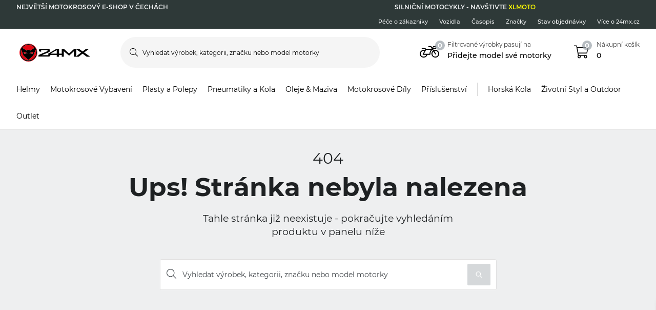

--- FILE ---
content_type: application/javascript
request_url: https://www.24mx.cz/src_app_brand_brands-detail_brands-detail_module_ts-es2015.a5beb4f4a78e7e4e06b3.js
body_size: 4235
content:
(self.webpackChunkpierce_ecom=self.webpackChunkpierce_ecom||[]).push([["src_app_brand_brands-detail_brands-detail_module_ts"],{31547:function(e,t,n){"use strict";n.d(t,{D:function(){return s}});var r=n(83778),i=n(37716);let s=(()=>{class e{}return e.\u0275fac=function(t){return new(t||e)},e.\u0275mod=i.oAB({type:e}),e.\u0275inj=i.cJS({providers:[r.c]}),e})()},32605:function(e,t,n){"use strict";n.r(t),n.d(t,{BrandsDetailModule:function(){return he}});var r=n(8412),i=n(82792),s=n(18070),a=n(95389),o=n(25917),c=n(43190),d=n(61076),l=n(71605),h=n(31306),g=n(37716),p=n(1031),u=n(83778),m=n(54463),b=n(10471);let f=(()=>{class e{constructor(e,t,n,r,i){this.router=e,this.brandService=t,this.store=n,this.globalLogger=r,this.isPrerender=i}canActivate(e,t){if(this.isPrerender)return(0,o.of)(!0);const{brandName:n}=e.params;return this.brandService.hasBrands()||this.store.dispatch(new d.P8(!0)),this.brandService.getBrandByUrlSlug(n).pipe((0,c.w)(e=>(this.store.dispatch(new d.P8(!1)),e?(0,o.of)(!!e):(l.a.navigate404(this.router),(0,o.of)(!1)))))}canDeactivate(){return!0}}return e.\u0275fac=function(t){return new(t||e)(g.LFG(p.F0),g.LFG(u.c),g.LFG(m.yh),g.LFG(b.R),g.LFG(h.Jd))},e.\u0275prov=g.Yz7({token:e,factory:e.\u0275fac}),e})();var C=n(63274),v=n(38583),y=n(45435),B=n(46782),_=n(93342),w=n(88002),L=n(15179),S=n(35447),T=n(6051),Z=n(92050),A=n(38626),x=n(1036),D=n(54075),I=n(53934),P=n(58694),F=n(97937),N=n(76694),Y=n(65624),R=n(36192),E=n(21910),U=n(30675),O=n(2186),q=n(40856),J=n(43612),Q=n(47352),G=n(10846),M=n(8954),H=n(42062),k=n(80265);const $=["productList"],j=function(e){return{collapsed:e}};function z(e,t){if(1&e){const e=g.EpF();g.TgZ(0,"div",16),g.TgZ(1,"p",17),g._uU(2),g.qZA(),g.TgZ(3,"div",18),g.NdJ("click",function(){return g.CHM(e),g.oxw(2).toggleDescription()}),g._uU(4),g.ALo(5,"translate"),g.qZA(),g.qZA()}if(2&e){const e=g.oxw(2);g.Q6J("ngClass",g.VKq(5,j,e.descriptionExpandable&&e.descriptionCollapsed)),g.xp6(2),g.Oqu(e.brandCategory.metaDescription),g.xp6(2),g.hij(" ",g.lcZ(5,3,e.descriptionCollapsed?"P.GENERIC.READ_MORE":"P.GENERIC.READ_LESS")," ")}}function W(e,t){if(1&e&&(g.ynx(0),g.TgZ(1,"div",11),g._UZ(2,"img",12),g.qZA(),g.TgZ(3,"div",13),g.TgZ(4,"h1",14),g._uU(5),g.qZA(),g.qZA(),g.YNc(6,z,6,7,"div",15),g.BQk()),2&e){const e=g.oxw();g.xp6(2),g.Q6J("src",e.brand.logotype+"?auto=format&lossless=false&sharp=0&w=216&h=136&fit=fill&pad=10&bg=ffffff",g.LSH)("width",216),g.xp6(3),g.Oqu(e.mainHeader),g.xp6(1),g.Q6J("ngIf",(null==e.brandCategory?null:e.brandCategory.metaDescription)&&!e.isContentPresent)}}function V(e,t){if(1&e&&(g.ynx(0),g._UZ(1,"p-cms-dynamic-renderer",21),g.BQk()),2&e){const e=t.$implicit;g.xp6(1),g.Q6J("data",e)}}function K(e,t){if(1&e&&(g.TgZ(0,"div",19),g.YNc(1,V,2,1,"ng-container",20),g.qZA()),2&e){const e=g.oxw();g.xp6(1),g.Q6J("ngForOf",e.aboveComponent.pagelets)}}function X(e,t){if(1&e){const e=g.EpF();g.TgZ(0,"div",26),g._UZ(1,"p-breadcrumbs",27),g.TgZ(2,"p-category-navigation",28),g.NdJ("onSelectedCategoryLevelChange",function(t){return g.CHM(e),g.oxw(2).addAdditionalFiltersToHideIfNeeded(t)}),g.qZA(),g.qZA()}if(2&e){const e=g.oxw(2);g.xp6(1),g.Q6J("items",e.breadcrumbs)("showLastElement",!0)("showLastElementInNewLine",!0),g.xp6(1),g.Q6J("selectedCategory",e.selectedCategory)("dynamicTopCategories",e.topCats)("selectedDynamicCategoryTree",e.selectedCategoryTree)("pageRoute",e.pageRoute)("urlFn",e.categoryUrlFn)}}function ee(e,t){1&e&&(g._UZ(0,"p-fmb-select-vehicle",29),g.ALo(1,"translate"),g.ALo(2,"translate")),2&e&&(g.s9C("title",g.lcZ(1,2,"P.FMB.WIZARD.HEADLINE")),g.s9C("description",g.lcZ(2,4,"P.FMB.WIZARD.DESCRIPTION")))}const te=function(e){return[e]},ne=function(){return[]};function re(e,t){if(1&e&&(g.ynx(0),g.YNc(1,X,3,8,"div",22),g.YNc(2,ee,3,6,"p-fmb-select-vehicle",23),g._UZ(3,"p-productlist",24,25),g.BQk()),2&e){const e=g.oxw();g.xp6(1),g.Q6J("ngIf",(null==e.topCats?null:e.topCats.length)>0),g.xp6(1),g.Q6J("ngIf",e.isFmbList),g.xp6(1),g.MGl("gaListName","",null==e.brand?null:e.brand.name," (Brand)"),g.Q6J("categoryPath",e.productsCategoryPath)("categoryTree",e.selectedCategoryTree)("hidden",!e.showProductList)("searchTermInput",e.categorySearchTerm)("autoFetch",!1)("listName",e.categoryName)("inputVehicle",e.userVehicle?g.VKq(13,te,e.userVehicle):g.DdM(15,ne))("isFmbList",e.isFmbList)("additionalFiltersToHide",e.additionalFiltersToHide)("isDynamicCategoryPage",!0)}}function ie(e,t){if(1&e&&(g.ynx(0),g._UZ(1,"p-cms-dynamic-renderer",21),g.BQk()),2&e){const e=t.$implicit;g.xp6(1),g.Q6J("data",e)}}function se(e,t){if(1&e&&(g.TgZ(0,"div",30),g.YNc(1,ie,2,1,"ng-container",20),g.qZA()),2&e){const e=g.oxw();g.xp6(1),g.Q6J("ngForOf",e.belowComponent.pagelets)}}function ae(e,t){if(1&e&&(g.TgZ(0,"div",31),g.TgZ(1,"div",32),g._UZ(2,"img",33),g.TgZ(3,"h3",34),g._uU(4),g.ALo(5,"translate"),g.qZA(),g.TgZ(6,"p",35),g._uU(7),g.qZA(),g.qZA(),g.qZA()),2&e){const e=g.oxw();g.xp6(2),g.MGl("src","",e.brand.logotype,"?auto=format&lossless=false&sharp=0&w=130&fit=crop",g.LSH),g.xp6(2),g.AsE("",g.lcZ(5,4,"P.BRAND_PAGE.ABOUT")," ",e.mainHeader,""),g.xp6(3),g.Oqu(e.brand.richContent)}}const oe=[{path:"",component:(()=>{class e extends A.U{constructor(e,t,n,r,i,s,a,o,c,d,l,h,g,p,u,m,b,f,C,v,y,B,_){super(B,_,h,g,p,l,u,m,b,f,C,v,d),this.brandService=e,this.changeDetectorRef=t,this.assetsService=n,this.categoryService=r,this.translateService=i,this.gtmService=s,this.windowService=a,this.emarsysService=o,this.cmsService=c,this.headService=d,this.changeDetector=l,this.dynamicCategoryService=h,this.activatedRoute=g,this.store=p,this.router=u,this.scrollService=m,this.seoService=b,this.categorySelector=f,this.location=C,this.mPulseService=v,this.channel=y,this.platformId=B,this.isPrerender=_,this.isFmbList=!1,this.descriptionCollapsed=!0,this.mPulsePageGroupNoCat="Brands Category Level 1",this.mPulsePageGroupTopCat="Brands Category Level 1",this.mPulsePageGroupMiddleCat="Brands Category Level 2",this.mPulsePageGroupBottomCat="Brands Category Level 3",this.getProductsOnUserVehicleChange=!0,this.hasOwnCanonicalLogic=!0,this.routes={noCategory:L.g.BrandsDetail,topCategory:L.g.BrandsDetailTopCat,middleCategory:L.g.BrandsDetailMiddleCat,bottomCategory:L.g.BrandsDetailBottomCat},this.slugParamsForSeoIndexing={checkThese:[],onlyIfHasOneOfThese:[]}}ngOnInit(){this.store.dispatch(new d.S(L.g.BrandsDetail)),this.gtmService.setActionController("products","brand"),this.setBrandCanonicalOrNoIndex(this.location.path()),this.setCanonicalOrNoIndexOnRouteChange(),this.translateService.get("P.BRAND.BREADCRUMB_BRANDS").subscribe(e=>this.brandsPageLabel=e),this.emarsysService.pushCartItems()}categoryUrlFn(e,t){return t+e}toggleDescription(){this.descriptionExpandable&&(this.descriptionCollapsed=!this.descriptionCollapsed)}addAdditionalFiltersToHideIfNeeded(e){this.additionalFiltersToHide=e>1?this.dynamicCategoryService.getAdditionalFiltersToHide():[],this.changeDetector.destroyed||this.changeDetector.detectChanges()}setBrandName(e){this.mainHeader=e}setCanonicalOrNoIndexOnRouteChange(){this.router.events.pipe((0,y.h)(e=>e instanceof p.m2),(0,B.R)(this.destroyed$)).subscribe(e=>{this.setBrandCanonicalOrNoIndex(e.url)})}setBrandCanonicalOrNoIndex(e){if(this.isPrerender)return;const t=this.router.parseUrl(e),{queryParams:n}=t,r=1===Object.keys(n).length&&"page"in n;!Object.keys(n).length||r?(this.seoService.removeMetaRobots(),this.seoService.setCanonical(t.toString())):(this.seoService.deleteCanonical(),this.seoService.setMetaRobotsNoIndexNoFollow(!0,!1))}onActivatedRouteUpdate(e){return this.initBrand(e.params.brandName).pipe((0,_.b)(({id:e,name:t})=>{this.getContentData(e),this.setBrandName(t)}),(0,w.U)(()=>({})))}parseRoute(e){return S.M.brandsDetail(this.brand,e)}getBreadcrumbsData(){return this.isPrerender?{base:new T.a(this.brandsPageLabel,`/${L.g.Brands}`)}:{base:new T.a(this.brandsPageLabel,`/${L.g.Brands}`),entity:{name:this.brand.name,url:this.parseRoute(L.g.BrandsDetail)}}}setMeta(e){if(!this.brandCategory)return;const{metaTitle:t,metaDescription:n}=this.brandCategory,{name:r}=this.brand;t?this.headService.setRawTitle(t):e?this.headService.setTitle("P.META.TITLE.BRAND.WITH_CATEGORY",{0:e,1:r}):this.headService.setTitle("P.META.TITLE.BRAND",{0:r}),n&&(this.headService.setRawMetaDescription(e?`${r} ${e} - ${n}`:n),this.descriptionExpandable=n.length>100)}getContentData(e){this.cmsService.getContentDataForBrandPage(e).subscribe(({pagelets:e})=>{var t;const n=null===(t=e[0])||void 0===t?void 0:t.slots;if(n){const e=n["app_sf_responsive_cm:slot.pagevariant.content.above.pagelet2-Slot"],t=n["app_sf_responsive_cm:slot.pagevariant.content.below.pagelet2-Slot"];e&&(this.aboveComponent=e),t&&(this.belowComponent=t)}this.isContentPresent=!!(null==e?void 0:e.length)})}initBrand(e){return this.brand&&this.brand.urlslug===e?(0,o.of)(this.brand):this.brandService.getBrandByUrlSlug(e).pipe((0,_.b)(e=>{this.brand=e,this.pageRoute=this.parseRoute(L.g.BrandsDetail),this.productsCategoryPath=(e=>e.uri.split("/").slice(2).join("/")+`/${x.Cv}`)(e),this.changeDetector.detectChanges()}),(0,c.w)(e=>this.categoryService.getCategoryFromUri(e.uri)),(0,_.b)(e=>{this.brandCategory=e,Z.u.mapObjectCustomAttributes(this.brandCategory);const t=!!this.brandCategory.fmbCategory;this.isFmbList=[!0,null].includes(this.isFmbCategory)&&t}),(0,w.U)(()=>this.brand))}}return e.componentName="BrandsDetailComponent",e.\u0275fac=function(t){return new(t||e)(g.Y36(u.c),g.Y36(g.sBO),g.Y36(D.zc),g.Y36(I.HE),g.Y36(a.sK),g.Y36(P.b),g.Y36(F.u),g.Y36(N.Q),g.Y36(Y.c),g.Y36(R.k),g.Y36(g.sBO),g.Y36(E.r),g.Y36(p.gz),g.Y36(m.yh),g.Y36(p.F0),g.Y36(U.a),g.Y36(O.v),g.Y36(q.TL),g.Y36(v.Ye),g.Y36(J.G),g.Y36(h.GV),g.Y36(g.Lbi),g.Y36(h.Jd))},e.\u0275cmp=g.Xpm({type:e,selectors:[["p-brands-detail"]],viewQuery:function(e,t){if(1&e&&g.Gf($,5),2&e){let e;g.iGM(e=g.CRH())&&(t.productList=e.first)}},features:[g.qOj],decls:12,vars:7,consts:[[1,"o-brands-detail"],[3,"items","showLastElement"],[1,"m-brands-detail-hero"],[1,"m-brands-detail-hero__content"],[1,"container"],[1,"row"],[1,"m-brands-detail-hero__content_wrapper"],[4,"ngIf"],["class","m-brand-detail-component above",4,"ngIf"],["class","m-brand-detail-component below",4,"ngIf"],["class","container text-center m-brands-detail-description",4,"ngIf"],[1,"m-brands-detail-hero__logo-container"],[1,"m-brands-detail-hero__logo",3,"src","width"],[1,"m-brands-detail-hero__main-header-container"],[1,"m-brands-detail-hero__main-header"],["class","m-brands-detail-hero__description-container",3,"ngClass",4,"ngIf"],[1,"m-brands-detail-hero__description-container",3,"ngClass"],[1,"m-brands-detail-hero__description"],[1,"m-brands-detail-hero__description-container__toggle-description",3,"click"],[1,"m-brand-detail-component","above"],[4,"ngFor","ngForOf"],[3,"data"],["class","py-3",4,"ngIf"],["layout","category","isShowIndicator","true",3,"title","description",4,"ngIf"],[3,"categoryPath","categoryTree","hidden","searchTermInput","autoFetch","listName","gaListName","inputVehicle","isFmbList","additionalFiltersToHide","isDynamicCategoryPage"],["productList",""],[1,"py-3"],[3,"items","showLastElement","showLastElementInNewLine"],[3,"selectedCategory","dynamicTopCategories","selectedDynamicCategoryTree","pageRoute","urlFn","onSelectedCategoryLevelChange"],["layout","category","isShowIndicator","true",3,"title","description"],[1,"m-brand-detail-component","below"],[1,"container","text-center","m-brands-detail-description"],[1,"col-lg-6","col-md-8","col-sm-10","col-10","mx-auto"],["width","130",1,"m-brands-detail-description__logo",3,"src"],[1,"m-brands-detail-description__header"],[1,"m-brands-detail-description__content"]],template:function(e,t){1&e&&(g.TgZ(0,"div",0),g._UZ(1,"p-breadcrumbs",1),g.TgZ(2,"div",2),g.TgZ(3,"div",3),g.TgZ(4,"div",4),g.TgZ(5,"div",5),g.TgZ(6,"div",6),g.YNc(7,W,7,4,"ng-container",7),g.qZA(),g.qZA(),g.qZA(),g.qZA(),g.qZA(),g.YNc(8,K,2,1,"div",8),g.YNc(9,re,5,16,"ng-container",7),g.YNc(10,se,2,1,"div",9),g.YNc(11,ae,8,6,"div",10),g.qZA()),2&e&&(g.xp6(1),g.Q6J("items",t.breadcrumbs)("showLastElement",!0),g.xp6(6),g.Q6J("ngIf",t.brand),g.xp6(1),g.Q6J("ngIf",null==t.aboveComponent||null==t.aboveComponent.pagelets?null:t.aboveComponent.pagelets.length),g.xp6(1),g.Q6J("ngIf",!t.isPrerender),g.xp6(1),g.Q6J("ngIf",null==t.belowComponent||null==t.belowComponent.pagelets?null:t.belowComponent.pagelets.length),g.xp6(1),g.Q6J("ngIf",t.brand&&!t.isPrerender))},directives:[Q.n,v.O5,v.mk,v.sg,G.U,M.X,H.K,k.C],pipes:[a.X$],encapsulation:2}),e})(),canActivate:[f],canDeactivate:[f]}];let ce=(()=>{class e{}return e.\u0275fac=function(t){return new(t||e)},e.\u0275mod=g.oAB({type:e}),e.\u0275inj=g.cJS({imports:[[p.Bz.forChild(oe)],p.Bz]}),e})();var de=n(31547),le=n(28905);let he=(()=>{class e{}return e.\u0275fac=function(t){return new(t||e)},e.\u0275mod=g.oAB({type:e}),e.\u0275inj=g.cJS({providers:[f],imports:[[ce,de.D,v.ez,p.Bz,r._,i.X,s.R,C.J,a.aw,le.B]]}),e})()},83778:function(e,t,n){"use strict";n.d(t,{c:function(){return h}});var r=n(25917),i=n(88002),s=n(93342),a=n(35447),o=n(92050),c=n(37716),d=n(82241),l=n(54075);let h=(()=>{class e{constructor(e,t){this.restService=e,this.assetsService=t}static getLogotypeFromBrand(e){return e&&e.logotype||"blank.png"}hasBrands(){return this.brands&&this.brands.length>0}getBrandsWithLetters(){return this.brandsWithLetters?(0,r.of)(this.brandsWithLetters):this.restService.get("categories/brands?view=tree&limit=3").pipe((0,i.U)(e=>e.body),(0,s.b)(t=>{t.subCategories.forEach(t=>{t.id=t.id.replace(/#/g,"hash"),(t.subCategories||[]).forEach(t=>{o.u.mapObjectCustomAttributes(t),t.feUri=a.M.brandsDetail(t),t.logotype=`${this.assetsService.imageBaseUrl}/${e.getLogotypeFromBrand(t)}`})}),this.brandsWithLetters=t}))}getBrands(){return this.hasBrands()?(0,r.of)(this.brands):this.getBrandsWithLetters().pipe((0,i.U)(()=>{var e;const t=((null===(e=this.brandsWithLetters)||void 0===e?void 0:e.subCategories)||[]).map(e=>e.subCategories);return this.brands=[].concat(...t),this.brands}))}getBrandByUrlSlug(e){return this.getBrands().pipe((0,i.U)(t=>t.find(t=>t.urlslug===e)))}}return e.\u0275fac=function(t){return new(t||e)(c.LFG(d.v),c.LFG(l.zc))},e.\u0275prov=c.Yz7({token:e,factory:e.\u0275fac}),e})()}}]);

--- FILE ---
content_type: application/javascript
request_url: https://www.24mx.cz/src_app_static-errors_not-found_not-found_module_ts-es2015.4e0f7d4bc7221a36218e.js
body_size: 1030
content:
(self.webpackChunkpierce_ecom=self.webpackChunkpierce_ecom||[]).push([["src_app_static-errors_not-found_not-found_module_ts"],{40228:function(e,t,s){"use strict";s.r(t),s.d(t,{NotFoundModule:function(){return C}});var o=s(18070),r=s(95389),n=s(1031),i=s(77247),a=s(61076),c=s(15179),p=s(88702),u=s(37716),l=s(54463),d=s(36192),h=s(14212),_=s(58694),v=s(2186),g=s(38583),m=s(76694),Z=s(80085),A=s(76143);const T=[{path:"",component:(()=>{class e{constructor(e,t,s,o,r,n,i,a,c){this.store=e,this.headService=t,this.nostoService=s,this.gtmService=o,this.seoService=r,this.activatedRoute=n,this.location=i,this.emarsysService=a,this.response=c,this.mediaBreakPointEnum=p.C}ngOnInit(){this.store.dispatch(new a.S(c.g._404)),this.response&&(this.response.statusCode=404,this.response.statusMessage="Not Found"),this.gtmService.setActionController("index","notfound"),this.headService.setTitle("P.META.TITLE.NOT_FOUND"),this.seoService.deleteCanonical(),this.seoService.deleteHrefLangs(),this.nostoService.viewNotFound()}ngAfterViewInit(){this.emarsysService.pushCartItems()}ngOnDestroy(){this.headService.removeOpenGraphAndTwitterMetaTags(),this.store.dispatch(new a.S(null))}}return e.componentName="NotFoundComponent",e.\u0275fac=function(t){return new(t||e)(u.Y36(l.yh),u.Y36(d.k),u.Y36(h.d),u.Y36(_.b),u.Y36(v.v),u.Y36(n.gz),u.Y36(g.Ye),u.Y36(m.Q),u.Y36(i.Y,8))},e.\u0275cmp=u.Xpm({type:e,selectors:[["p-not-found"]],decls:19,vars:12,consts:[[1,"o-static-error","o-static-error--404"],[1,"container"],[1,"row"],[1,"col-12","text-center"],[1,"o-static-error__subheader"],[1,"o-static-error__header"],[1,"o-static-error__text"],["hasButton","true",3,"placeholder"],[1,"o-static-error__top-sellers"],["recommendation","is-startpage-topsellers","cardLayout","gallery","isMobileSlider","true",3,"vignette"],[1,"nosto_page_type",2,"display","none"]],template:function(e,t){1&e&&(u.TgZ(0,"div",0),u.TgZ(1,"div",1),u.TgZ(2,"div",2),u.TgZ(3,"div",3),u.TgZ(4,"h2",4),u._uU(5,"404"),u.qZA(),u.TgZ(6,"h1",5),u._uU(7),u.ALo(8,"translate"),u.qZA(),u.TgZ(9,"p",6),u._uU(10),u.ALo(11,"translate"),u.qZA(),u._UZ(12,"p-search-input",7),u.ALo(13,"translate"),u.qZA(),u.qZA(),u.qZA(),u.TgZ(14,"div",8),u._UZ(15,"p-nosto",9),u.ALo(16,"translate"),u.qZA(),u.qZA(),u.TgZ(17,"div",10),u._uU(18,"notfound"),u.qZA()),2&e&&(u.xp6(7),u.Oqu(u.lcZ(8,4,"P.NOT_FOUND.HEADER")),u.xp6(3),u.Oqu(u.lcZ(11,6,"P.NOT_FOUND.TEXT")),u.xp6(2),u.s9C("placeholder",u.lcZ(13,8,"P.SEARCH.INPUT_PLACEHOLDER")),u.xp6(3),u.s9C("vignette",u.lcZ(16,10,"P.GENERIC.HEADER.TOPSELLERS")))},directives:[Z.J,A.C],pipes:[r.X$],encapsulation:2}),e})()}];let S=(()=>{class e{}return e.\u0275fac=function(t){return new(t||e)},e.\u0275mod=u.oAB({type:e}),e.\u0275inj=u.cJS({imports:[[n.Bz.forChild(T)],n.Bz]}),e})();var f=s(37667);let C=(()=>{class e{}return e.\u0275fac=function(t){return new(t||e)},e.\u0275mod=u.oAB({type:e}),e.\u0275inj=u.cJS({imports:[[S,o.R,f.n,r.aw]]}),e})()}}]);

--- FILE ---
content_type: application/javascript; charset=UTF-8
request_url: https://dev.visualwebsiteoptimizer.com/j.php?a=772081&u=https%3A%2F%2Fwww.24mx.cz%2Fmotokrosove-dily%2Friditka-a-ovladani_c10023%2Fbrzdove--spojkove-packy_c10122%2Fbrand%2Fboyesen&vn=2.2&ph=1&st=739.0350000000581&x=true
body_size: 17750
content:
(function(){function _vwo_err(e){function gE(e,a){return"https://dev.visualwebsiteoptimizer.com/ee.gif?a=772081&s=j.php&_cu="+encodeURIComponent(window.location.href)+"&e="+encodeURIComponent(e&&e.message&&e.message.substring(0,1e3)+"&vn=")+(e&&e.code?"&code="+e.code:"")+(e&&e.type?"&type="+e.type:"")+(e&&e.status?"&status="+e.status:"")+(a||"")}var vwo_e=gE(e);try{typeof navigator.sendBeacon==="function"?navigator.sendBeacon(vwo_e):(new Image).src=vwo_e}catch(err){}}try{var extE=0,prevMode=false;window._VWO_Jphp_StartTime = (window.performance && typeof window.performance.now === 'function' ? window.performance.now() : new Date().getTime());;;(function(){window._VWO=window._VWO||{};var aC=window._vwo_code;if(typeof aC==='undefined'){window._vwo_mt='dupCode';return;}if(window._VWO.sCL){window._vwo_mt='dupCode';window._VWO.sCDD=true;try{if(aC){clearTimeout(window._vwo_settings_timer);var h=document.querySelectorAll('#_vis_opt_path_hides');var x=h[h.length>1?1:0];x&&x.remove();}}catch(e){}return;}window._VWO.sCL=true;;window._vwo_mt="live";var localPreviewObject={};var previewKey="_vis_preview_"+772081;var wL=window.location;;try{localPreviewObject[previewKey]=window.localStorage.getItem(previewKey);JSON.parse(localPreviewObject[previewKey])}catch(e){localPreviewObject[previewKey]=""}try{window._vwo_tm="";var getMode=function(e){var n;if(window.name.indexOf(e)>-1){n=window.name}else{n=wL.search.match("_vwo_m=([^&]*)");n=n&&atob(decodeURIComponent(n[1]))}return n&&JSON.parse(n)};var ccMode=getMode("_vwo_cc");if(window.name.indexOf("_vis_heatmap")>-1||window.name.indexOf("_vis_editor")>-1||ccMode||window.name.indexOf("_vis_preview")>-1){try{if(ccMode){window._vwo_mt=decodeURIComponent(wL.search.match("_vwo_m=([^&]*)")[1])}else if(window.name&&JSON.parse(window.name)){window._vwo_mt=window.name}}catch(e){if(window._vwo_tm)window._vwo_mt=window._vwo_tm}}else if(window._vwo_tm.length){window._vwo_mt=window._vwo_tm}else if(location.href.indexOf("_vis_opt_preview_combination")!==-1&&location.href.indexOf("_vis_test_id")!==-1){window._vwo_mt="sharedPreview"}else if(localPreviewObject[previewKey]){window._vwo_mt=JSON.stringify(localPreviewObject)}if(window._vwo_mt!=="live"){;if(typeof extE!=="undefined"){extE=1}if(!getMode("_vwo_cc")){(function(){var cParam='';try{if(window.VWO&&window.VWO.appliedCampaigns){var campaigns=window.VWO.appliedCampaigns;for(var cId in campaigns){if(campaigns.hasOwnProperty(cId)){var v=campaigns[cId].v;if(cId&&v){cParam='&c='+cId+'-'+v+'-1';break;}}}}}catch(e){}var prevMode=false;_vwo_code.load('https://dev.visualwebsiteoptimizer.com/j.php?mode='+encodeURIComponent(window._vwo_mt)+'&a=772081&f=1&u='+encodeURIComponent(window._vis_opt_url||document.URL)+'&eventArch=true'+'&x=true'+cParam,{sL:window._vwo_code.sL});if(window._vwo_code.sL){prevMode=true;}})();}else{(function(){window._vwo_code&&window._vwo_code.finish();_vwo_ccc={u:"/j.php?a=772081&u=https%3A%2F%2Fwww.24mx.cz%2Fmotokrosove-dily%2Friditka-a-ovladani_c10023%2Fbrzdove--spojkove-packy_c10122%2Fbrand%2Fboyesen&vn=2.2&ph=1&st=739.0350000000581&x=true"};var s=document.createElement("script");s.src="https://app.vwo.com/visitor-behavior-analysis/dist/codechecker/cc.min.js?r="+Math.random();document.head.appendChild(s)})()}}}catch(e){var vwo_e=new Image;vwo_e.src="https://dev.visualwebsiteoptimizer.com/ee.gif?s=mode_det&e="+encodeURIComponent(e&&e.stack&&e.stack.substring(0,1e3)+"&vn=");aC&&window._vwo_code.finish()}})();
;;window._vwo_cookieDomain="24mx.cz";;;;_vwo_surveyAssetsBaseUrl="https://cdn.visualwebsiteoptimizer.com/";;if(prevMode){return}if(window._vwo_mt === "live"){window.VWO=window.VWO||[];window._vwo_acc_id=772081;window.VWO._=window.VWO._||{};;;window.VWO.visUuid="D840555FA994C2477301203B4E82A6769|eaf714a9baa2f478570cde6855230670";
;_vwo_code.sT=_vwo_code.finished();(function(c,a,e,d,b,z,g,sT){if(window.VWO._&&window.VWO._.isBot)return;const cookiePrefix=window._vwoCc&&window._vwoCc.cookiePrefix||"";const useLocalStorage=sT==="ls";const cookieName=cookiePrefix+"_vwo_uuid_v2";const escapedCookieName=cookieName.replace(/([.*+?^${}()|[\]\\])/g,"\\$1");const cookieDomain=g;function getValue(){if(useLocalStorage){return localStorage.getItem(cookieName)}else{const regex=new RegExp("(^|;\\s*)"+escapedCookieName+"=([^;]*)");const match=e.cookie.match(regex);return match?decodeURIComponent(match[2]):null}}function setValue(value,days){if(useLocalStorage){localStorage.setItem(cookieName,value)}else{e.cookie=cookieName+"="+value+"; expires="+new Date(864e5*days+ +new Date).toGMTString()+"; domain="+cookieDomain+"; path=/"}}let existingValue=null;if(sT){const cookieRegex=new RegExp("(^|;\\s*)"+escapedCookieName+"=([^;]*)");const cookieMatch=e.cookie.match(cookieRegex);const cookieValue=cookieMatch?decodeURIComponent(cookieMatch[2]):null;const lsValue=localStorage.getItem(cookieName);if(useLocalStorage){if(lsValue){existingValue=lsValue;if(cookieValue){e.cookie=cookieName+"=; expires=Thu, 01 Jan 1970 00:00:01 GMT; domain="+cookieDomain+"; path=/"}}else if(cookieValue){localStorage.setItem(cookieName,cookieValue);e.cookie=cookieName+"=; expires=Thu, 01 Jan 1970 00:00:01 GMT; domain="+cookieDomain+"; path=/";existingValue=cookieValue}}else{if(cookieValue){existingValue=cookieValue;if(lsValue){localStorage.removeItem(cookieName)}}else if(lsValue){e.cookie=cookieName+"="+lsValue+"; expires="+new Date(864e5*366+ +new Date).toGMTString()+"; domain="+cookieDomain+"; path=/";localStorage.removeItem(cookieName);existingValue=lsValue}}a=existingValue||a}else{const regex=new RegExp("(^|;\\s*)"+escapedCookieName+"=([^;]*)");const match=e.cookie.match(regex);a=match?decodeURIComponent(match[2]):a}-1==e.cookie.indexOf("_vis_opt_out")&&-1==d.location.href.indexOf("vwo_opt_out=1")&&(window.VWO.visUuid=a),a=a.split("|"),b=new Image,g=window._vis_opt_domain||c||d.location.hostname.replace(/^www\./,""),b.src="https://dev.visualwebsiteoptimizer.com/eu01/v.gif?cd="+(window._vis_opt_cookieDays||0)+"&a=772081&d="+encodeURIComponent(d.location.hostname.replace(/^www\./,"") || c)+"&u="+a[0]+"&h="+a[1]+"&t="+z,d.vwo_iehack_queue=[b],setValue(a.join("|"),366)})("24mx.cz",window.VWO.visUuid,document,window,0,_vwo_code.sT,"24mx.cz","false"||null);
;clearTimeout(window._vwo_settings_timer);window._vwo_settings_timer=null;;;;;var vwoCode=window._vwo_code;if(vwoCode.filterConfig&&vwoCode.filterConfig.filterTime==="balanced"){vwoCode.removeLoaderAndOverlay()}var vwo_CIF=false;var UAP=false;;;var _vwo_style=document.getElementById('_vis_opt_path_hides'),_vwo_css=(vwoCode.hide_element_style?vwoCode.hide_element_style():'{opacity:0 !important;filter:alpha(opacity=0) !important;background:none !important;transition:none !important;}')+':root {--vwo-el-opacity:0 !important;--vwo-el-filter:alpha(opacity=0) !important;--vwo-el-bg:none !important;--vwo-el-ts:none !important;}',_vwo_text="" + _vwo_css;if (_vwo_style) { var e = _vwo_style.classList.contains("_vis_hide_layer") && _vwo_style; if (UAP && !UAP() && vwo_CIF && !vwo_CIF()) { e ? e.parentNode.removeChild(e) : _vwo_style.parentNode.removeChild(_vwo_style) } else { if (e) { var t = _vwo_style = document.createElement("style"), o = document.getElementsByTagName("head")[0], s = document.querySelector("#vwoCode"); t.setAttribute("id", "_vis_opt_path_hides"), s && t.setAttribute("nonce", s.nonce), t.setAttribute("type", "text/css"), o.appendChild(t) } if (_vwo_style.styleSheet) _vwo_style.styleSheet.cssText = _vwo_text; else { var l = document.createTextNode(_vwo_text); _vwo_style.appendChild(l) } e ? e.parentNode.removeChild(e) : _vwo_style.removeChild(_vwo_style.childNodes[0])}};window.VWO.ssMeta = { enabled: 0, noSS: 0 };;;VWO._=VWO._||{};window._vwo_clicks=false;VWO._.allSettings=(function(){return{dataStore:{campaigns:{98:{"goals":{"4":{"mca":false,"url":["o-productpage__add-to-cart"],"type":"CUSTOM_GOAL","identifier":"vwo_dom_click"},"2":{"mca":false,"url":["p-productcard"],"type":"CUSTOM_GOAL","identifier":"vwo_dom_click"},"1":{"mca":false,"type":"CUSTOM_GOAL","identifier":"gtm.purchase-v2"},"3":{"mca":false,"url":".lc-pg24mx11-category","type":"CUSTOM_GOAL","identifier":"vwo_dom_click"}},"combs":{"1":0.5,"2":0.5},"GTM":1,"status":"RUNNING","sV":1,"cEV":1,"pc_traffic":100,"ps":true,"stag":1,"comb_n":{"1":"Control","2":"Variation-1"},"segment_code":"true","sections":{"1":{"triggers":[],"variation_names":{"1":"Control","2":"Variation-1"},"variations":{"1":[],"2":[]},"segment":{"1":1,"2":1},"globalWidgetSnippetIds":{"1":[],"2":[]},"path":"","editorXPaths":{"1":[],"2":[]}}},"ep":1767961220000,"clickmap":0,"exclude_url":"","multiple_domains":0,"ibe":0,"triggers":["21688072"],"ss":null,"pgre":true,"urlRegex":"","globalCode":[],"manual":false,"muts":{"post":{"enabled":true,"refresh":true}},"type":"VISUAL_AB","UA":[],"metrics":[{"id":1,"metricId":1650090,"type":"m"},{"id":2,"metricId":1925045,"type":"m"},{"id":3,"metricId":1623414,"type":"m"},{"id":4,"metricId":1307182,"type":"m"}],"varSegAllowed":false,"mt":{"4":"12151705","2":"20002987","1":"16620135","3":"16342278"},"name":"Campaign 98","version":4,"aMTP":1,"id":98,"pg_config":["3111616"]}, 96:{"comb_n":{"2":"Default","1":"Control","3":"Variation-1"},"combs":{"2":0.5,"1":0,"3":0.5},"segment_code":"(_vwo_t.cm('eO', 'poll','_vwo_s().f_in(_vwo_s().jv(\\'pg24mx33Generate\\'),\\'true\\')'))","sections":{"1":{"triggers":[],"variation_names":{"2":"Default","1":"Control","3":"Variation-1"},"variations":{"2":[],"1":[],"3":[{"xpath":"HEAD","tag":"C_772081_96_1_3_0"}]},"segment":{"2":1,"1":1,"3":1},"globalWidgetSnippetIds":{"2":[],"1":[],"3":[]},"path":"","editorXPaths":{"2":[],"1":[],"3":[]}}},"ep":1765880972000,"clickmap":0,"manual":false,"exclude_url":"","multiple_domains":0,"ibe":0,"pgre":true,"GTM":1,"triggers":["21089170"],"ss":{"csa":1,"pu":"_vwo_u.cm('eO','js','1')","js":{"1":"(function () {\n  function getWindowStorage(namespace) {\n    window.lc = window.lc || {};\n    window.lc[namespace] = window.lc[namespace] || {};\n    return window.lc[namespace];\n  }\n\n  const CAMPAIGN_ID = 'pg24mx33';\n  const CAMPAIGN_PREFIX = 'lc-pg24mx33';\n  const campaignWindowStorage = getWindowStorage(CAMPAIGN_ID);\n  const IS_GENERATED_KEY = `${CAMPAIGN_PREFIX}-generated`;\n\n  (function () {\n    vwo_$(document).ready(function () {\n      \/\/if (getCookie('lc-qa')) {\n      if (!sessionStorage.getItem(IS_GENERATED_KEY) && !window[`${CAMPAIGN_ID}Generate`]) {\n        runChecker();\n        \/\/}\n      }\n\n      function runChecker() {\n        updatePageHistory();\n        let currentPage = getCurrentPage();\n        let previousPage = getPreviousPage();\n\n        if (currentPage === '\/' && previousPage === '\/checkout' && isTouchOrMobileDevice()) {\n          window[`${CAMPAIGN_ID}Generate`] = true;\n        }\n\n        if (campaignWindowStorage.listenerEnabled) return;\n\n        if (isTouchOrMobileDevice()) {\n          window.addEventListener('popstate', () => {\n            updatePageHistory();\n            previousPage = getPreviousPage();\n\n            if (previousPage === '\/checkout') {\n              window[`${CAMPAIGN_ID}Generate`] = true;\n            }\n          });\n        } else {\n          document.documentElement.addEventListener('mouseout', (e) => {\n            \/\/ eslint-disable-next-line no-magic-numbers\n            if (e.clientY <= 10 && isCheckoutPage()) {\n              window[`${CAMPAIGN_ID}Generate`] = true;\n            }\n          });\n        }\n\n        campaignWindowStorage.listenerEnabled = true;\n      }\n\n      function updatePageHistory() {\n        const currentPage = sessionStorage.getItem(`${CAMPAIGN_ID}-currentPage`);\n\n        if (currentPage) {\n          sessionStorage.setItem(`${CAMPAIGN_ID}-previousPage`, currentPage);\n        }\n\n        sessionStorage.setItem(`${CAMPAIGN_ID}-currentPage`, window.location.pathname);\n      }\n\n      function getPreviousPage() {\n        return sessionStorage.getItem(`${CAMPAIGN_ID}-previousPage`);\n      }\n\n      function getCurrentPage() {\n        return sessionStorage.getItem(`${CAMPAIGN_ID}-currentPage`);\n      }\n\n      function isTouchOrMobileDevice() {\n        const isMobile = \/Android|webOS|iPhone|iPad|iPod|BlackBerry|IEMobile|Opera Mini\/i.test(navigator.userAgent);\n        const isTouch = 'ontouchstart' in window || navigator.maxTouchPoints > 0;\n\n        if (isMobile || isTouch) return true;\n\n        return false;\n      }\n\n      function getCookie(name) {\n        let match = document.cookie.match(new RegExp('(^|;|;\\\\s)' + name + '=([^;]+)'));\n        return match && match[2] || '';\n      }\n\n      function isCheckoutPage() {\n        return window.location.pathname.includes('\/checkout');\n      }\n    });\n  })();\n})()\n\/\/# sourceURL=url:\/\/LeanConvert\/pg24mx33\/targeting\/js.js\n"}},"pg_config":["3013609"],"id":96,"urlRegex":"||||","status":"RUNNING","version":4,"muts":{"post":{"enabled":true,"refresh":true}},"type":"VISUAL_AB","name":"c-pg24mx33-exit-intent-coupon-popup [prod]","metrics":[{"id":1,"metricId":1623462,"type":"m"},{"id":2,"metricId":1307182,"type":"m"},{"id":3,"metricId":1647180,"type":"m"},{"id":4,"metricId":1623468,"type":"m"},{"id":5,"metricId":1650090,"type":"m"},{"id":7,"metricId":1284268,"type":"m"},{"id":11,"metricId":1982317,"type":"m"},{"id":12,"metricId":1982320,"type":"m"},{"id":13,"metricId":1982326,"type":"m"},{"id":14,"metricId":1982329,"type":"m"},{"id":15,"metricId":1378686,"type":"m"}],"goals":{"11":{"mca":false,"url":".lc-pg24mx33__close-button","type":"CUSTOM_GOAL","identifier":"vwo_dom_click"},"2":{"mca":false,"url":["o-productpage__add-to-cart"],"type":"CUSTOM_GOAL","identifier":"vwo_dom_click"},"3":{"mca":false,"url":["o-mobile-header__carticon","o-desktop-header__navigation__drawers__item__minicart"],"type":"CUSTOM_GOAL","identifier":"vwo_dom_click"},"4":{"mca":false,"type":"CUSTOM_GOAL","identifier":"vwo_pageView"},"5":{"mca":false,"type":"CUSTOM_GOAL","identifier":"gtm.purchase-v2"},"1":{"mca":false,"type":"CUSTOM_GOAL","identifier":"vwo_pageView"},"7":{"mca":false,"type":"CUSTOM_GOAL","identifier":"vwo_bounce"},"15":{"identifier":"gtm.purchase-v2","mca":false,"type":"REVENUE_TRACKING","revenueProp":"orderTotalSek"},"12":{"mca":false,"url":"#copyCodeButton","type":"CUSTOM_GOAL","identifier":"vwo_dom_click"},"14":{"mca":false,"type":"CUSTOM_GOAL","identifier":"lcPg24Mx33PopupTrigger"},"13":{"mca":false,"url":"#voucher .qa-use-voucher-btn","type":"CUSTOM_GOAL","identifier":"vwo_dom_click"}},"mt":{"11":"20524690","2":"12151705","3":"16612320","4":"16342287","5":"16620135","1":"16342284","7":"12151696","15":"15151769","12":"20524693","14":"20524699","13":"20524696"},"ps":true,"varSegAllowed":false,"pc_traffic":100,"stag":0,"globalCode":[]}, 85:{"comb_n":{"1":"Control","2":"Variation-1"},"combs":{"1":0.5,"2":0.5},"segment_code":"(_vwo_t.cm('eO', 'poll','_vwo_s().f_in(_vwo_s().jv(\\'window.pg24mx38Generate\\'),\\'true\\')'))","sections":{"1":{"variation_names":{"1":"Control","2":"Variation-1"},"triggers":[],"segment":{"1":1,"2":1},"globalWidgetSnippetIds":{"1":[],"2":[]},"path":"","variations":{"1":[],"2":[{"xpath":"HEAD","tag":"C_772081_85_1_2_0"}]}}},"ep":1762169869000,"clickmap":0,"manual":false,"exclude_url":"","multiple_domains":0,"ibe":0,"pgre":true,"GTM":1,"triggers":[20701918],"ss":{"csa":1,"pu":"_vwo_u.cm('eO','js','1')","js":{"1":"\/\/ Example Code: This code will make the modified elements visible on dom ready (on calling executeTrigger() method)\nfunction() {\n    vwo_$(document).ready(function () {\n        window[`pg24mx38Generate`] = window[`pg24mx38Generate`] || {};\n        \n        let windowStorage = window[`pg24mx38Generate`];\n\n        \/\/ if (getCookie('lc-qa')) { \/\/ always needed in SAND\n        if (!windowStorage.listenerAdded) {\n            waitFor(() => typeof window.dataLayer?.push === \"function\").then(decorateDLPush).catch((err) => { console.log(err); });\n            window.addEventListener('lc:data-layer-pushed', function (e) {\n                var eventType = e.detail && e.detail.event;\n\n                if (eventType === 'productdetail-v2') {\n                    windowStorage.stockUpdated = true;\n                    runChecker();\n                }\n            });\n            windowStorage.listenerAdded = true;\n        }\n        \/\/ }\n\n        function runChecker() {\n\n            if (isPagePDP() && getProductStockDetail()) {\n\n                waitFor(() => windowStorage.stockUpdated && validateStockCondition() && checkForVariationElements(), 20000) \/\/ update selector or targeting conditions\n                    .then(init)\n                    .catch((err) => { });\n            }\n        }\n\n        function waitFor(conditionFn, options = {}) {\n            const { signal, stopAfter = 7000, stopIf } = options;\n\n            return new Promise((resolve, reject) => {\n                const interval = 50;\n                let stoppedBy = '';\n                let value;\n\n                signal && signal.addEventListener('abort', () => { stoppedBy = 'signal'; });\n                window.setTimeout(() => { stoppedBy = 'stopAfter timeout'; }, stopAfter);\n\n                (function _innerWaitFor() {\n                    try { stopIf?.() && (stoppedBy = 'stopIf condition'); } catch (e) { \/* silent *\/ }\n                    if (stoppedBy) { reject(Error(`waitFor stopped: by ${stoppedBy}`)); return; } try { value = conditionFn(); } catch (e) { \/* silent *\/ }\n                    value ? resolve(value) : window.setTimeout(_innerWaitFor, interval);\n                })();\n            });\n        }\n\n        function getCookie(name) {\n            let match = document.cookie.match(new RegExp('(^|;|;\\\\s)' + name + '=([^;]+)'));\n            return match && match[2] || '';\n        }\n\n        function init() {\n\n            if (checkForVariationElements() && validateStockCondition()) {\n            \n                window[`pg24mx38Generate`] = true;\n            }\n            windowStorage.stockUpdated = false;\n            return null;\n        }\n\n        function checkForVariationElements() {\n\n            if ((document.querySelectorAll('.o-productpage__section p-product-variations p-select').length === 0) || document.querySelector('.o-productpage__section p-product-variations p-select .m-select--selected:not(.m-select--flash)')) {\n                return true;\n            }\n            return false;\n        }\n\n        function validateStockCondition() {\n            const stock = getProductStockDetail();\n            if (stock <= 30) {\n                windowStorage.stockUpdated = true;\n                return true;\n            }\n\n            return false;\n        }\n\n        function isPagePDP() {\n            return window.location?.pathname?.includes('\/product\/');\n        }\n\n        function getProductStockDetail() {\n            try {\n                return window.productDetail?.[0]?.stock_level;\n            } catch (error) {\n                return null;\n            }\n        }\n\n        function decorateDLPush() {\n            window.lc = window.lc || {};\n            window.lc.overrides = window.lc.overrides || {};\n            if (window.lc.overrides.dataLayerPush) return;\n            window.lc.overrides.dataLayerPush = true;\n            window.dataLayer.push = (function (fn) {\n                return function () {\n                    try {\n                        var args = [].slice.call(arguments);\n                        var eventObject = args[0];\n                        window.dispatchEvent(new CustomEvent('lc:data-layer-pushed', {\n                            detail: eventObject\n                        }));\n                        \/\/ eslint-disable-next-line no-empty\n                    } catch (err) {\n                    } finally {\n                        return fn.apply(this, args);\n                    }\n                };\n            })(window.dataLayer.push);\n        }\n    });\n}\n"}},"pg_config":["3013609"],"id":85,"urlRegex":"||||","status":"RUNNING","version":4,"muts":{"post":{"enabled":true,"refresh":true}},"type":"VISUAL_AB","name":"c-pg38-stock-availability-on-pdps [PROD]","metrics":[{"id":1,"metricId":1307182,"type":"m"},{"id":2,"metricId":286933,"type":"m"},{"id":3,"metricId":274078,"type":"m"},{"id":4,"metricId":1378686,"type":"m"},{"id":5,"metricId":1543166,"type":"m"},{"id":6,"metricId":1284268,"type":"m"},{"id":7,"metricId":1650090,"type":"m"}],"goals":{"4":{"identifier":"gtm.purchase-v2","mca":false,"type":"REVENUE_TRACKING","revenueProp":"orderTotalSek"},"5":{"mca":false,"type":"CUSTOM_GOAL","identifier":"vwo_pageView"},"1":{"mca":false,"url":["o-productpage__add-to-cart"],"type":"CUSTOM_GOAL","identifier":"vwo_dom_click"},"7":{"mca":false,"type":"CUSTOM_GOAL","identifier":"gtm.purchase-v2"},"6":{"mca":false,"type":"CUSTOM_GOAL","identifier":"vwo_bounce"},"2":{"mca":false,"type":"CUSTOM_GOAL","identifier":"vwo_pageView"},"3":{"mca":false,"type":"CUSTOM_GOAL","identifier":"vwo_pageView"}},"mt":{"4":"15151769","5":"15285266","1":"12151705","7":"16620135","6":"12151696","2":"2239996","3":"2099497"},"ps":true,"varSegAllowed":false,"pc_traffic":100,"stag":0,"globalCode":{"post":"GL_772081_85_post","pre":"GL_772081_85_pre"}}, 97:{"comb_n":{"1":"Control","2":"Variation-1"},"combs":{"1":0.01,"2":0.99},"segment_code":"((_vwo_t.cm('eO', 'poll','_vwo_s().f_in(_vwo_s().gC(\\'lc-qa\\'),\\'2\\')') && _vwo_t.cm('eO', 'poll','_vwo_s().f_in(_vwo_s().jv(\\'pg24mx39Generate\\'),\\'true\\')')))","sections":{"1":{"triggers":[],"variation_names":{"1":"Control","2":"Variation-1"},"variations":{"1":[{"rtag":"R_772081_97_1_1_0","tag":"C_772081_97_1_1_0","xpath":"DIV#wrapper > P-PROMOTIONS-RIBBON:first-child + P-ROUTE-TRANSITION-LOADER + P-CART-POPUPS + DIV > ROUTER-OUTLET:first-child + P-PRODUCT-PAGE > DIV:first-child > P-BREADCRUMBS:first-child + DIV > DIV:first-child > DIV:first-child > DIV:first-child + DIV > DIV:first-child > DIV:first-child > P-PRODUCT-PRICING:first-child + DIV + P-PRODUCT-PROMOTION-BOX + P-PRODUCT-PROMOTION-BOX + DIV > DIV:first-child + DIV > DIV:first-child > P-PRODUCT-VARIATIONS:first-child + P-BUTTON > BUTTON:first-child","dHE":true}],"2":[{"xpath":"HEAD","tag":"C_772081_97_1_2_0"},{"rtag":"R_772081_97_1_2_1","tag":"C_772081_97_1_2_1","xpath":".qa-pdp-add-to-cart-btn","dHE":true}]},"segment":{"1":1,"2":1},"globalWidgetSnippetIds":{"1":[],"2":[]},"path":"","editorXPaths":{"1":[],"2":[]}}},"ep":1766071959000,"clickmap":0,"manual":false,"exclude_url":"","multiple_domains":0,"ibe":0,"pgre":true,"GTM":1,"triggers":["21323278"],"ss":{"csa":1,"pu":"_vwo_u.cm('eO','js','1')","cta":0,"js":{"1":"(function () {\n    function getWindowStorage(o) { return window.lc = window.lc || {}, window.lc[o] = window.lc[o] || {}, window.lc[o]; }\n\n    const CAMPAIGN_ID = 'pg24mx39';\n    getWindowStorage(CAMPAIGN_ID);\n\n    (function () {\n        vwo_$(document).ready(function () {\n            console.log('VWO Targeting JS loaded for campaign:', CAMPAIGN_ID);\n            if (getCookie('lc-qa')) {\n                if (!window[`${CAMPAIGN_ID}Generate`]) {\n                    runChecker();\n                }\n            }\n\n            function runChecker() {\n                {\n                    waitFor(() => document.querySelector('.o-desktop-header__menu') || document.querySelector('.o-mobile-header__searchbar') || document.querySelector('.o-desktop-header-checkout'))\n                        .then(() => {\n                            if (isTargetedPage()) {\n                                window[`${CAMPAIGN_ID}Generate`] = true;\n                            }\n                        })\n                        .catch(() => { });\n                }\n            }\n            function isTargetedPage() {\n                var isTargeted = false;\n                if (window.location.pathname.includes('product')) {\n                    isTargeted = true;\n                } else if (window.location.pathname.includes('checkout')) {\n                    isTargeted = true;\n                } else if (window.location.pathname === ('\/')) {\n                    isTargeted = true;\n                }\n\n                return isTargeted;\n            }\n\n            function waitFor(conditionFn, options = {}) {\n                const { signal, stopAfter = 7000, stopIf } = options;\n\n                return new Promise((resolve, reject) => {\n                    const interval = 50;\n                    let stoppedBy = '';\n                    let value;\n\n                    signal && signal.addEventListener('abort', () => { stoppedBy = 'signal'; });\n                    window.setTimeout(() => { stoppedBy = 'stopAfter timeout'; }, stopAfter);\n\n                    (function _innerWaitFor() {\n                        try { stopIf?.() && (stoppedBy = 'stopIf condition'); } catch (e) { \/* silent *\/ }\n                        if (stoppedBy) { reject(Error(`waitFor stopped: by ${stoppedBy}`)); return; } try { value = conditionFn(); } catch (e) { \/* silent *\/ }\n                        value ? resolve(value) : window.setTimeout(_innerWaitFor, interval);\n                    })();\n                });\n            }\n\n            function getCookie(name) {\n                let match = document.cookie.match(new RegExp('(^|;|;\\\\s)' + name + '=([^;]+)'));\n                return match && match[2] || '';\n            }\n        });\n    })();\n})()\n\/\/# sourceURL=url:\/\/LeanConvert\/pg24mx39\/targeting\/js.js\n"}},"pg_config":["3083464"],"id":97,"urlRegex":"||||||","status":"RUNNING","version":4,"muts":{"post":{"enabled":true,"refresh":true}},"type":"VISUAL_AB","name":"c-pg24mx39-price-match-banner[sand]","metrics":[{"id":1,"metricId":1307182,"type":"m"},{"id":2,"metricId":286933,"type":"m"},{"id":3,"metricId":274078,"type":"m"},{"id":4,"metricId":1378686,"type":"m"},{"id":7,"metricId":0,"type":"g"},{"id":8,"metricId":1543166,"type":"m"},{"id":9,"metricId":1650090,"type":"m"},{"id":10,"metricId":1284268,"type":"m"},{"id":11,"metricId":1623468,"type":"m"},{"id":12,"metricId":1623462,"type":"m"},{"id":13,"metricId":1647180,"type":"m"},{"id":14,"metricId":1887230,"type":"m"}],"goals":{"11":{"mca":false,"type":"CUSTOM_GOAL","identifier":"vwo_pageView"},"14":{"mca":false,"type":"CUSTOM_GOAL","identifier":"lcPg39LearnMoreClick"},"2":{"mca":false,"type":"CUSTOM_GOAL","identifier":"vwo_pageView"},"3":{"mca":false,"type":"CUSTOM_GOAL","identifier":"vwo_pageView"},"4":{"identifier":"gtm.purchase-v2","mca":false,"type":"REVENUE_TRACKING","revenueProp":"orderTotalSek"},"13":{"mca":false,"url":["o-mobile-header__carticon","o-desktop-header__navigation__drawers__item__minicart"],"type":"CUSTOM_GOAL","identifier":"vwo_dom_click"},"1":{"mca":false,"url":["o-productpage__add-to-cart"],"type":"CUSTOM_GOAL","identifier":"vwo_dom_click"},"7":{"mca":false,"url":"._vwo_coal_1750068556482","type":"CUSTOM_GOAL","identifier":null},"8":{"mca":false,"type":"CUSTOM_GOAL","identifier":"vwo_pageView"},"9":{"mca":false,"type":"CUSTOM_GOAL","identifier":"gtm.purchase-v2"},"10":{"mca":false,"type":"CUSTOM_GOAL","identifier":"vwo_bounce"},"12":{"mca":false,"type":"CUSTOM_GOAL","identifier":"vwo_pageView"}},"mt":{"11":"16342287","14":"19412156","2":"2239996","3":"2099497","4":"15151769","13":"16612320","1":"12151705","7":"21413065","8":"15285266","9":"16620135","10":"12151696","12":"16342284"},"ps":true,"varSegAllowed":false,"pc_traffic":100,"stag":0,"globalCode":[]}, 87:{"comb_n":{"1":"Control","2":"Variation-1"},"combs":{"1":0.01,"2":0.99},"segment_code":"(_vwo_t.cm('eO', 'poll','_vwo_s().f_in(_vwo_s().gC(\\'lc-qa\\'),\\'1\\')'))","sections":{"1":{"triggers":[],"variation_names":{"1":"Control","2":"Variation-1"},"variations":{"1":[],"2":[{"cpath":".lc-pg24mx45,.m-product-card-info__listprice,.m-product-card-info__discount-percentage,.m-product-card-info__price,.m-product-pricing__percentage,.m-product-pricing__discount-info,.m-product-pricing__price,.m-xsell-product__discount,.m-xsell-product__original-price,.m-xsell-product__price,.m-checkout-list__item-content .qa-product-actual-price,.qa-product-original-price,.lc-pg24mx45-discount-row,p-checkout-bonus-price,.text-line-through,.text-red,.lc-pg24mx45-cart-summary,.row--summary:has(> .qa-product-discounts),.a-product-variation__price-comparison,.a-product-variation__price-current,.qa-ocd-item-original-price,.qa-ocd-item-actual-price,.a-product-discount-percentage,.m-product-pricing__original-price,.o-raceTent__variant .m-radio__content .textsize-smaller.text-gray-shark","tag":"C_772081_87_1_2_0","rtag":"R_772081_87_1_2_0","xpath":"HEAD"}]},"segment":{"1":1,"2":1},"globalWidgetSnippetIds":{"1":[],"2":[]},"path":"","editorXPaths":{"1":[],"2":[]}}},"ep":1762250987000,"clickmap":0,"manual":false,"exclude_url":"","multiple_domains":0,"ibe":0,"pgre":true,"GTM":1,"triggers":["21125620"],"ss":{"csa":0,"pu":"_vwo_t.cm('eO','dom.load')"},"pg_config":["3063910"],"id":87,"urlRegex":"||||||","status":"RUNNING","version":4,"muts":{"post":{"enabled":true,"refresh":true}},"type":"VISUAL_AB","name":"c-pg24mx45-flags-on-pdp-plp-black-friday-vs-low-stock [sand]","metrics":[{"id":1,"metricId":1623462,"type":"m"},{"id":2,"metricId":1307182,"type":"m"},{"id":3,"metricId":1647180,"type":"m"},{"id":4,"metricId":1623468,"type":"m"},{"id":5,"metricId":1650090,"type":"m"},{"id":7,"metricId":1284268,"type":"m"},{"id":8,"metricId":1925045,"type":"m"}],"goals":{"4":{"mca":false,"type":"CUSTOM_GOAL","identifier":"vwo_pageView"},"5":{"mca":false,"type":"CUSTOM_GOAL","identifier":"gtm.purchase-v2"},"1":{"mca":false,"type":"CUSTOM_GOAL","identifier":"vwo_pageView"},"7":{"mca":false,"type":"CUSTOM_GOAL","identifier":"vwo_bounce"},"8":{"mca":false,"url":["p-productcard"],"type":"CUSTOM_GOAL","identifier":"vwo_dom_click"},"2":{"mca":false,"url":["o-productpage__add-to-cart"],"type":"CUSTOM_GOAL","identifier":"vwo_dom_click"},"3":{"mca":false,"url":["o-mobile-header__carticon","o-desktop-header__navigation__drawers__item__minicart"],"type":"CUSTOM_GOAL","identifier":"vwo_dom_click"}},"mt":{"4":"16342287","5":"16620135","1":"16342284","7":"12151696","8":"20002987","2":"12151705","3":"16612320"},"ps":true,"varSegAllowed":false,"pc_traffic":100,"stag":0,"globalCode":[]}, 83:{"comb_n":{"1":"Control","2":"Variation-1"},"combs":{"1":0.01,"2":0.99},"segment_code":"((_vwo_t.cm('eO', 'poll','_vwo_s().f_in(_vwo_s().gC(\\'lc-qa\\'),\\'3\\')') && _vwo_t.cm('eO', 'poll','_vwo_s().f_in(_vwo_s().jv(\\'pg24mx32Generate\\'),\\'true\\')')))","sections":{"1":{"triggers":[],"variation_names":{"1":"Control","2":"Variation-1"},"variations":{"1":[{"rtag":"R_772081_83_1_1_0","tag":"C_772081_83_1_1_0","xpath":"DIV#wrapper > P-PROMOTIONS-RIBBON:first-child + P-ROUTE-TRANSITION-LOADER + P-CART-POPUPS + DIV > ROUTER-OUTLET:first-child + P-PRODUCT-PAGE > DIV:first-child > P-BREADCRUMBS:first-child + DIV > DIV:first-child > DIV:first-child > DIV:first-child + DIV > DIV:first-child > DIV:first-child > P-PRODUCT-PRICING:first-child + DIV + P-PRODUCT-PROMOTION-BOX + P-PRODUCT-PROMOTION-BOX + DIV > DIV:first-child + DIV > DIV:first-child > P-PRODUCT-VARIATIONS:first-child + P-BUTTON > BUTTON:first-child","dHE":true}],"2":[{"xpath":"HEAD","tag":"C_772081_83_1_2_0"},{"rtag":"R_772081_83_1_2_1","tag":"C_772081_83_1_2_1","xpath":".qa-pdp-add-to-cart-btn","dHE":true}]},"segment":{"1":1,"2":1},"globalWidgetSnippetIds":{"1":[],"2":[]},"path":"","editorXPaths":{"1":[],"2":[]}}},"ep":1761577614000,"clickmap":0,"manual":false,"exclude_url":"","multiple_domains":0,"ibe":0,"pgre":true,"GTM":1,"triggers":["21663250"],"ss":{"csa":1,"pu":"_vwo_u.cm('eO','js','1')","cta":0,"js":{"1":"\n\n(function () {\n    vwo_$(document).ready(function () {\n        const CAMPAIGN_ID = 'pg24mx32';\n        if (getCookie('lc-qa')) {\n            if (!window[`${CAMPAIGN_ID}Generate`]) {\n                runChecker();\n            }\n        }\n\n        function runChecker() {\n            waitFor(() => {\n                return document.querySelector('.m-product-pricing') || document.querySelector('.m-product-pricing__price')\n            })\n                .then(() => {\n                    if (isTargetedPage()) {\n                        window[`${CAMPAIGN_ID}Generate`] = true;\n                    }\n                })\n                .catch(() => { });\n        }\n\n        function waitFor(conditionFn, options = {}) {\n            const { signal, stopAfter = 7000, stopIf } = options;\n\n            return new Promise((resolve, reject) => {\n                const interval = 50;\n                let stoppedBy = '';\n                let value;\n\n                signal && signal.addEventListener('abort', () => { stoppedBy = 'signal'; });\n                window.setTimeout(() => { stoppedBy = 'stopAfter timeout'; }, stopAfter);\n\n                (function _innerWaitFor() {\n                    try { stopIf?.() && (stoppedBy = 'stopIf condition'); } catch (e) { \/* silent *\/ }\n                    if (stoppedBy) { reject(Error(`waitFor stopped: by ${stoppedBy}`)); return; } try { value = conditionFn(); } catch (e) { \/* silent *\/ }\n                    value ? resolve(value) : window.setTimeout(_innerWaitFor, interval);\n                })();\n            });\n        }\n\n        function isTargetedPage() {\n            return window.location.pathname.includes('product') || window.location.pathname === '\/racetent';\n        }\n\n        function getCookie(name) {\n            let match = document.cookie.match(new RegExp('(?:^|; )' + name + '=([^;]*)'));\n            return match ? match[1] : '';\n        }\n\n    });\n})()\n\/\/# sourceURL=url:\/\/LeanConvert\/pg24mx32\/targeting\/js.js\n"}},"pg_config":["3083464"],"id":83,"urlRegex":"||||||","status":"RUNNING","version":4,"muts":{"post":{"enabled":true,"refresh":true}},"type":"VISUAL_AB","name":"c-pg24mx32-rrp-tool-tip [sand]","metrics":[{"id":1,"metricId":1307182,"type":"m"},{"id":2,"metricId":286933,"type":"m"},{"id":3,"metricId":274078,"type":"m"},{"id":4,"metricId":1378686,"type":"m"},{"id":7,"metricId":0,"type":"g"},{"id":8,"metricId":1543166,"type":"m"},{"id":9,"metricId":1650090,"type":"m"},{"id":10,"metricId":1284268,"type":"m"},{"id":11,"metricId":1623468,"type":"m"},{"id":12,"metricId":1623462,"type":"m"},{"id":13,"metricId":1647180,"type":"m"},{"id":14,"metricId":1904990,"type":"m"}],"goals":{"11":{"mca":false,"type":"CUSTOM_GOAL","identifier":"vwo_pageView"},"14":{"mca":false,"type":"CUSTOM_GOAL","identifier":"lcPg32IIconHover"},"2":{"mca":false,"type":"CUSTOM_GOAL","identifier":"vwo_pageView"},"3":{"mca":false,"type":"CUSTOM_GOAL","identifier":"vwo_pageView"},"4":{"identifier":"gtm.purchase-v2","mca":false,"type":"REVENUE_TRACKING","revenueProp":"orderTotalSek"},"13":{"mca":false,"url":["o-mobile-header__carticon","o-desktop-header__navigation__drawers__item__minicart"],"type":"CUSTOM_GOAL","identifier":"vwo_dom_click"},"1":{"mca":false,"url":["o-productpage__add-to-cart"],"type":"CUSTOM_GOAL","identifier":"vwo_dom_click"},"7":{"mca":false,"url":"._vwo_coal_1750068556482","type":"CUSTOM_GOAL","identifier":null},"8":{"mca":false,"type":"CUSTOM_GOAL","identifier":"vwo_pageView"},"9":{"mca":false,"type":"CUSTOM_GOAL","identifier":"gtm.purchase-v2"},"10":{"mca":false,"type":"CUSTOM_GOAL","identifier":"vwo_bounce"},"12":{"mca":false,"type":"CUSTOM_GOAL","identifier":"vwo_pageView"}},"mt":{"11":"16342287","14":"19730543","2":"2239996","3":"2099497","4":"15151769","13":"16612320","1":"12151705","7":"21663484","8":"15285266","9":"16620135","10":"12151696","12":"16342284"},"ps":true,"varSegAllowed":false,"pc_traffic":100,"stag":0,"globalCode":[]}, 93:{"comb_n":{"4":"Variation-2","2":"Dafault","1":"Control","3":"Variation-1"},"combs":{"4":0.49,"2":0.01,"1":0.01,"3":0.49},"segment_code":"((_vwo_t.cm('eO', 'poll','_vwo_s().f_in(_vwo_s().gC(\\'lc-qa\\'),\\'5\\')') && _vwo_t.cm('eO', 'poll','_vwo_s().f_in(_vwo_s().jv(\\'pg24mx31Generate\\'),\\'true\\')')))","sections":{"1":{"triggers":[],"variation_names":{"4":"Variation-2","2":"Dafault","1":"Control","3":"Variation-1"},"variations":{"4":[{"xpath":"HEAD","tag":"C_772081_93_1_4_0"}],"2":[{"cpath":".lc-pg24mx45,.m-product-card-info__listprice,.m-product-card-info__discount-percentage,.m-product-card-info__price,.m-product-pricing__percentage,.m-product-pricing__discount-info,.m-product-pricing__price,.m-xsell-product__discount,.m-xsell-product__original-price,.m-xsell-product__price,.m-checkout-list__item-content .qa-product-actual-price,.qa-product-original-price,.lc-pg24mx45-discount-row,p-checkout-bonus-price,.text-line-through,.text-red,.lc-pg24mx45-cart-summary,.row--summary:has(> .qa-product-discounts),.a-product-variation__price-comparison,.a-product-variation__price-current,.qa-ocd-item-original-price,.qa-ocd-item-actual-price,.a-product-discount-percentage,.m-product-pricing__original-price,.o-raceTent__variant .m-radio__content .textsize-smaller.text-gray-shark","tag":"C_772081_93_1_2_0","rtag":"R_772081_93_1_2_0","xpath":"HEAD"}],"1":[],"3":[{"xpath":"HEAD","tag":"C_772081_93_1_3_0"}]},"segment":{"4":1,"2":1,"1":1,"3":1},"globalWidgetSnippetIds":{"4":[],"2":[],"1":[],"3":[]},"path":"","editorXPaths":{"4":[],"2":[],"1":[],"3":[]}}},"ep":1763635383000,"clickmap":0,"manual":false,"exclude_url":"","multiple_domains":0,"ibe":0,"pgre":true,"GTM":1,"triggers":["20749075"],"ss":{"csa":1,"pu":"_vwo_u.cm('eO','js','1')","js":{"1":"(function () {\n    function getWindowStorage(o) { return window.lc = window.lc || {}, window.lc[o] = window.lc[o] || {}, window.lc[o]; }\n\n    const CAMPAIGN_ID = 'pg24mx31';\n    getWindowStorage(CAMPAIGN_ID);\n\n    vwo_$(document).ready(function () {\n        if (getCookie('lc-qa')) {\n            if (!window[`${CAMPAIGN_ID}Generate`]) {\n                window[`${CAMPAIGN_ID}Generate`] = true;\n                console.info('lc-pg24mx31-targeting')\n            }\n        }\n\n        function getCookie(name) {\n            let match = document.cookie.match(new RegExp('(^|;|;\\\\s)' + name + '=([^;]+)'));\n            return match && match[2] || '';\n        }\n    });\n})()\n\/\/# sourceURL=url:\/\/LeanConvert\/pg24mx31\/targeting\/js.js\n"}},"pg_config":["3063910"],"id":93,"urlRegex":"||||||","status":"RUNNING","version":4,"muts":{"post":{"enabled":true,"refresh":true}},"type":"VISUAL_AB","name":"c-pg24mx31-most-viewed-vs-limited-edition [sand]","metrics":[{"id":1,"metricId":1623462,"type":"m"},{"id":2,"metricId":1307182,"type":"m"},{"id":3,"metricId":1647180,"type":"m"},{"id":4,"metricId":1623468,"type":"m"},{"id":5,"metricId":1650090,"type":"m"},{"id":7,"metricId":1284268,"type":"m"},{"id":8,"metricId":1925045,"type":"m"},{"id":9,"metricId":1972234,"type":"m"},{"id":10,"metricId":1972231,"type":"m"}],"goals":{"2":{"mca":false,"url":["o-productpage__add-to-cart"],"type":"CUSTOM_GOAL","identifier":"vwo_dom_click"},"3":{"mca":false,"url":["o-mobile-header__carticon","o-desktop-header__navigation__drawers__item__minicart"],"type":"CUSTOM_GOAL","identifier":"vwo_dom_click"},"4":{"mca":false,"type":"CUSTOM_GOAL","identifier":"vwo_pageView"},"5":{"mca":false,"type":"CUSTOM_GOAL","identifier":"gtm.purchase-v2"},"1":{"mca":false,"type":"CUSTOM_GOAL","identifier":"vwo_pageView"},"7":{"mca":false,"type":"CUSTOM_GOAL","identifier":"vwo_bounce"},"8":{"mca":false,"url":["p-productcard"],"type":"CUSTOM_GOAL","identifier":"vwo_dom_click"},"9":{"mca":false,"type":"CUSTOM_GOAL","identifier":"lcPg24Mx31TargetedPdpViews"},"10":{"mca":false,"type":"CUSTOM_GOAL","identifier":"lcPg24Mx31TargetedAtb"}},"mt":{"2":"12151705","3":"16612320","4":"16342287","5":"16620135","1":"16342284","7":"12151696","8":"20002987","9":"20397031","10":"20397034"},"ps":true,"varSegAllowed":false,"pc_traffic":100,"stag":0,"globalCode":[]}},changeSets:{},plugins:{"LIBINFO":{"OPA":{"HASH":"3625c20b37b5ba0c1608386673a4bd8fbr","PATH":"\/4.0"},"SURVEY":{"HASH":"229f874a3300b33838ca01f83ae40e30br"},"HEATMAP_HELPER":{"HASH":"c5d6deded200bc44b99989eeb81688a4br"},"TRACK":{"LIB_SUFFIX":"","HASH":"13868f8d526ad3d74df131c9d3ab264bbr"},"WORKER":{"HASH":"70faafffa0475802f5ee03ca5ff74179br"},"SURVEY_HTML":{"HASH":"b436fedfa1cc963271ea0920f91fd465br"},"SURVEY_DEBUG_EVENTS":{"HASH":"5422a9247274a192ad707ccb4975fd52br"},"DEBUGGER_UI":{"HASH":"ac2f1194867fde41993ef74a1081ed6bbr"},"EVAD":{"LIB_SUFFIX":"","HASH":""}},"DACDNCONFIG":{"jsConfig":{"m360":1,"ge":1,"ast":0,"se":1,"ele":1,"earc":1},"SCC":"{\"cache\":0}","CSHS":false,"DLRE":false,"UCP":false,"SD":false,"SPA":true,"eNC":false,"AST":false,"DNDOFST":1000,"FB":false,"DT":{"DELAYAFTERTRIGGER":1000,"DEVICE":"mobile","TC":"function(){ return _vwo_t.cm('eO','js',VWO._.dtc.ctId); };","SEGMENTCODE":"function(){ return _vwo_s().f_e(_vwo_s().dt(),'mobile') };"},"debugEvt":false,"CINSTJS":false,"IAF":false,"CRECJS":false,"CKLV":false,"aSM":false,"CJ":false,"BSECJ":false,"SST":false,"DONT_IOS":false,"SPAR":false,"RDBG":false,"PRTHD":false},"GEO":{"cn":"United States","rn":"Ohio","r":"OH","conC":"NA","c":"Columbus","cEU":"","vn":"geoip2","cc":"US"},"UA":{"dt":"spider","br":"Other","de":"Other","ps":"desktop:false:Mac OS X:10.15.7:ClaudeBot:1:Spider","os":"MacOS"},"IP":"3.145.23.63","PIICONFIG":false,"ACCTZ":"GMT"},vwoData:{"gC":null,"pR":[]},crossDomain:{},integrations:{"98":{"UA":{},"GTM":1},"87":{"GTM":1},"85":{"GTM":1},"97":{"GTM":1},"96":{"GTM":1},"83":{"GTM":1},"93":{"GTM":1}},events:{"lcPg4ManualBannerClick":{},"vwo_pageView":{},"vwo_timer":{"nS":["timeSpent"]},"vwo_dom_scroll":{"nS":["pxBottom","bottom","top","pxTop"]},"vwo_goalVisit":{"nS":["expId"]},"vwo_variationShown":{},"vwo_conversion":{},"vwo_appTerminated":{},"vwo_pageRefreshed":{},"vwo_cursorThrashed":{},"vwo_recommendation_block_shown":{},"vwo_errorOnPage":{},"vwo_surveyAttempted":{},"vwo_surveyExtraData":{},"vwo_surveyQuestionDisplayed":{},"vwo_surveyQuestionAttempted":{},"vwo_pageUnload":{},"vwo_leaveIntent":{},"vwo_scroll":{},"vwo_repeatedHovered":{},"vwo_networkChanged":{},"vwo_tabIn":{},"vwo_quickBack":{},"vwo_doubleTap":{},"vwo_mouseout":{},"vwo_analyzeRecording":{},"vwo_dom_hover":{},"revenue":{},"vwo_fmeSdkInit":{},"vwo_performance":{},"vwo_log":{},"vwo_repeatedScrolled":{},"vwo_tabOut":{},"vwo_orientationChanged":{},"vwo_appComesInForeground":{},"vwo_appGoesInBackground":{},"vwo_appLaunched":{},"vwo_surveyClosed":{},"vwo_zoom":{},"vwo_sdkDebug":{},"revenueTest":{},"vwo_appCrashed":{},"vwo_rC":{},"vwo_surveyQuestionSubmitted":{},"vwo_survey_reachedThankyou":{},"vwo_autoCapture":{},"vwo_survey_questionAttempted":{},"vwo_longPress":{},"vwo_fling":{},"vwo_survey_attempt":{},"vwo_customConversion":{},"vwo_singleTap":{},"vwo_appNotResponding":{},"purchase":{},"vwo_page_session_count":{},"vwo_analyzeHeatmap":{},"vwo_vA":{},"vwo_survey_surveyCompleted":{},"vwo_analyzeForm":{},"vwo_survey_close":{},"vwo_survey_complete":{},"vwo_survey_questionShown":{},"vwo_survey_display":{},"vwo_survey_submit":{},"vwo_copy":{},"vwo_screenViewed":{},"vwo_sessionSync":{},"vwo_revenue":{},"vwo_customTrigger":{},"vwo_debugLogs":{},"vwo_surveyCompleted":{},"vwo_dom_click":{"nS":["target.innerText","target"]},"vwo_surveyDisplayed":{},"vwo_trackGoalVisited":{},"vwo_newSessionCreated":{},"vwo_syncVisitorProp":{},"vwo_selection":{},"vwo_dom_submit":{},"vwo_sdkUsageStats":{},"lcPg24Mx33PopupTrigger":{},"lcPg24Mx31TargetedPdpViews":{},"lcPg24Mx31TargetedAtb":{},"lcPg24Mx36TargetedAtb":{},"lcPg24Mx36TargetedPdpViews":{},"lcPg34VariantAtbClick":{},"lcPg34BannerPdpView":{},"lcPg34SeeProductCtaClick":{},"lcPg32IIconHover":{},"lcPg28SignUp":{},"lcPg28ExitRate":{},"lcPg28PopupShow":{},"lcPg39LearnMoreClick":{},"lcPg24Mx16Scroll":{},"lcPg24Mx15CartView":{},"lcPg24Mx15SearchProductClick":{},"lcPg24Mx15HomepageVisit":{},"lcPg11CartVisit":{},"lcPg11HpScroll":{},"gtm.purchase-v2":{},"lcPg7ModalCtaClick":{},"lcPg7ModalClose":{},"lcTest":{}},visitorProps:{"vwo_domain":{},"vwo_email":{}},uuid:"D840555FA994C2477301203B4E82A6769",syV:{},syE:{},cSE:{},CIF:false,syncEvent:"sessionCreated",syncAttr:"sessionCreated"},sCIds:{},oCids:["98","96","85","97","87","83","93"],triggers:{"20397034":{"cnds":[{"id":1000,"event":"lcPg24Mx31TargetedAtb","filters":[]}],"dslv":2},"16342284":{"cnds":[{"id":1000,"event":"vwo_pageView","filters":[["page.url","pgc","2994367"]]}],"dslv":2},"21125617":{"cnds":[{"id":0,"event":"vwo_dom_DOMContentLoaded"}]},"21125620":{"cnds":["a",{"id":1003,"event":"vwo_pageView","filters":[]},["o",{"id":500,"event":"vwo_pageView","filters":[["storage.cookies._vis_opt_exp_87_combi","nbl"]]},["a",{"event":"vwo_mutationObserved","id":2},{"event":"vwo_notRedirecting","id":4,"filters":[]},{"event":"vwo_visibilityTriggered","id":5,"filters":[]},["o",{"id":1000,"event":"vwo_timer","filters":[["storage.cookies.lc-qa","eq","1"]],"exitTrigger":"21125617"},{"id":1001,"event":"vwo_pageView","filters":[["storage.cookies.lc-qa","eq","1"]]}]]]],"dslv":2},"12151696":{"cnds":[{"id":1000,"event":"vwo_pageView","filters":[]}],"dslv":2},"20524690":{"cnds":[{"id":1000,"event":"vwo_dom_click","filters":[["event.target","sel",".lc-pg24mx33__close-button"]]}],"dslv":2},"20524693":{"cnds":[{"id":1000,"event":"vwo_dom_click","filters":[["event.target","sel","#copyCodeButton"]]}],"dslv":2},"20524696":{"cnds":[{"id":1000,"event":"vwo_dom_click","filters":[["event.target","sel","#voucher .qa-use-voucher-btn"]]}],"dslv":2},"21323275":{"cnds":[{"id":0,"event":"vwo_postInit","filters":[[["tags.ce97_4_1"],"exec"]]}]},"21323278":{"cnds":["a",{"event":"vwo_mutationObserved","id":2},{"event":"vwo_notRedirecting","id":4,"filters":[]},{"event":"vwo_visibilityTriggered","id":5,"filters":[]},["o",{"id":1000,"event":"vwo_timer","filters":[["storage.cookies.lc-qa","eq","2"],["window.pg24mx39Generate","eq","true"]],"exitTrigger":"21323275"},{"id":1001,"event":"vwo_pageView","filters":[["storage.cookies.lc-qa","eq","2"],["window.pg24mx39Generate","eq","true"]]}],["o",{"id":500,"event":"vwo_pageView","filters":[["storage.cookies._vis_opt_exp_97_combi","nbl"]]},{"id":1003,"event":"vwo_pageView","filters":[]}]],"dslv":2},"15151769":{"cnds":[{"id":1000,"event":"gtm.purchase-v2","filters":[]}],"dslv":2},"5":{"cnds":[{"event":"vwo_postInit","id":101}]},"20749075":{"cnds":["a",{"event":"vwo_mutationObserved","id":2},{"event":"vwo_notRedirecting","id":4,"filters":[]},{"event":"vwo_visibilityTriggered","id":5,"filters":[]},["o",{"id":1000,"event":"vwo_timer","filters":[["storage.cookies.lc-qa","eq","5"],["window.pg24mx31Generate","eq","true"]],"exitTrigger":"20749072"},{"id":1001,"event":"vwo_pageView","filters":[["storage.cookies.lc-qa","eq","5"],["window.pg24mx31Generate","eq","true"]]}],{"id":1003,"event":"vwo_pageView","filters":[]}],"dslv":2},"8":{"cnds":[{"event":"vwo_pageView","id":102}]},"2":{"cnds":[{"event":"vwo_variationShown","id":100}]},"21663247":{"cnds":[{"id":0,"event":"vwo_postInit","filters":[[["tags.ce83_4_1"],"exec"]]}]},"21663250":{"cnds":["a",{"event":"vwo_mutationObserved","id":2},{"event":"vwo_notRedirecting","id":4,"filters":[]},{"event":"vwo_visibilityTriggered","id":5,"filters":[]},["o",{"id":1000,"event":"vwo_timer","filters":[["storage.cookies.lc-qa","eq","3"],["window.pg24mx32Generate","eq","true"]],"exitTrigger":"21663247"},{"id":1001,"event":"vwo_pageView","filters":[["storage.cookies.lc-qa","eq","3"],["window.pg24mx32Generate","eq","true"]]}],["o",{"id":500,"event":"vwo_pageView","filters":[["storage.cookies._vis_opt_exp_83_combi","nbl"]]},{"id":1003,"event":"vwo_pageView","filters":[]}]],"dslv":2},"19412156":{"cnds":[{"id":1000,"event":"lcPg39LearnMoreClick","filters":[]}],"dslv":2},"21413065":{"cnds":[{"id":1000,"event":"vwo_dom_click","filters":[["event.target","sel","._vwo_coal_1750068556482"]]}],"dslv":2},"20701918":{"cnds":["a",{"event":"vwo_mutationObserved","id":2},{"event":"vwo_notRedirecting","id":4,"filters":[]},{"event":"vwo_visibilityTriggered","id":5,"filters":[]},["o",{"id":1000,"event":"vwo_timer","filters":[["tags.js_b1b8b31dbe8fec7d826d62783a13304e","eq","true"]],"exitTrigger":"20701915"},{"id":1001,"event":"vwo_pageView","filters":[["tags.js_b1b8b31dbe8fec7d826d62783a13304e","eq","true"]]}],{"id":1003,"event":"vwo_pageView","filters":[]}],"dslv":2},"21688072":{"cnds":["a",{"event":"vwo_mutationObserved","id":2},{"event":"vwo_notRedirecting","id":4,"filters":[]},{"event":"vwo_visibilityTriggered","id":5,"filters":[]},{"id":1000,"event":"vwo_pageView","filters":[]},{"id":1002,"event":"vwo_pageView","filters":[]}],"dslv":2},"9":{"cnds":[{"event":"vwo_groupCampTriggered","id":105}]},"12151705":{"cnds":[{"id":1000,"event":"vwo_dom_click","filters":[["event.target","sel",".o-productpage__add-to-cart"]]}],"dslv":2},"75":{"cnds":[{"event":"vwo_urlChange","id":99}]},"20524699":{"cnds":[{"id":1000,"event":"lcPg24Mx33PopupTrigger","filters":[]}],"dslv":2},"16620135":{"cnds":[{"id":1000,"event":"gtm.purchase-v2","filters":[]}],"dslv":2},"21663484":{"cnds":[{"id":1000,"event":"vwo_dom_click","filters":[["event.target","sel","._vwo_coal_1750068556482"]]}],"dslv":2},"19730543":{"cnds":[{"id":1000,"event":"lcPg32IIconHover","filters":[]}],"dslv":2},"20749072":{"cnds":[{"id":0,"event":"vwo_postInit","filters":[[["tags.ce93_4_1"],"exec"]]}]},"2239996":{"cnds":[{"id":1000,"event":"vwo_pageView","filters":[["page.url","pgc","2994370"]]}],"dslv":2},"2099497":{"cnds":[{"id":1000,"event":"vwo_pageView","filters":[["page.url","pgc","3013606"]]}],"dslv":2},"15285266":{"cnds":[{"id":1000,"event":"vwo_pageView","filters":[]}],"dslv":2},"21089170":{"cnds":["a",{"event":"vwo_mutationObserved","id":2},{"event":"vwo_notRedirecting","id":4,"filters":[]},{"event":"vwo_visibilityTriggered","id":5,"filters":[]},["o",{"id":1000,"event":"vwo_timer","filters":[["tags.js_d9ab8534ce350d1149a608b5fda6b73b","eq","true"]],"exitTrigger":"21089167"},{"id":1001,"event":"vwo_pageView","filters":[["tags.js_d9ab8534ce350d1149a608b5fda6b73b","eq","true"]]}],{"id":1003,"event":"vwo_pageView","filters":[]}],"dslv":2},"21089167":{"cnds":[{"id":0,"event":"vwo_postInit","filters":[[["tags.ce96_4_1"],"exec"]]}]},"16342287":{"cnds":[{"id":1000,"event":"vwo_pageView","filters":[["page.url","pgc","2994370"]]}],"dslv":2},"16612320":{"cnds":[{"id":1000,"event":"vwo_dom_click","filters":[["event.target","sel",".o-mobile-header__carticon,.o-desktop-header__navigation__drawers__item__minicart"]]}],"dslv":2},"16342278":{"cnds":[{"id":1000,"event":"vwo_dom_click","filters":[["event.target","sel",".lc-pg24mx11-category"]]}],"dslv":2},"20002987":{"cnds":[{"id":1000,"event":"vwo_dom_click","filters":[["event.target","sel","p-productcard"]]}],"dslv":2},"20701915":{"cnds":[{"id":0,"event":"vwo_postInit","filters":[[["tags.ce85_4_1"],"exec"]]}]},"20397031":{"cnds":[{"id":1000,"event":"lcPg24Mx31TargetedPdpViews","filters":[]}],"dslv":2}},preTriggers:{},tags:{ce85_4_1:{ fn:function(executeTrigger, vwo_$) {
            (// Example Code: This code will make the modified elements visible on dom ready (on calling executeTrigger() method)
function() {
    vwo_$(document).ready(function () {
        window[`pg24mx38Generate`] = window[`pg24mx38Generate`] || {};
        
        let windowStorage = window[`pg24mx38Generate`];

        // if (getCookie('lc-qa')) { // always needed in SAND
        if (!windowStorage.listenerAdded) {
            waitFor(() => typeof window.dataLayer?.push === "function").then(decorateDLPush).catch((err) => { console.log(err); });
            window.addEventListener('lc:data-layer-pushed', function (e) {
                var eventType = e.detail && e.detail.event;

                if (eventType === 'productdetail-v2') {
                    windowStorage.stockUpdated = true;
                    runChecker();
                }
            });
            windowStorage.listenerAdded = true;
        }
        // }

        function runChecker() {

            if (isPagePDP() && getProductStockDetail()) {

                waitFor(() => windowStorage.stockUpdated && validateStockCondition() && checkForVariationElements(), 20000) // update selector or targeting conditions
                    .then(init)
                    .catch((err) => { });
            }
        }

        function waitFor(conditionFn, options = {}) {
            const { signal, stopAfter = 7000, stopIf } = options;

            return new Promise((resolve, reject) => {
                const interval = 50;
                let stoppedBy = '';
                let value;

                signal && signal.addEventListener('abort', () => { stoppedBy = 'signal'; });
                window.setTimeout(() => { stoppedBy = 'stopAfter timeout'; }, stopAfter);

                (function _innerWaitFor() {
                    try { stopIf?.() && (stoppedBy = 'stopIf condition'); } catch (e) { /* silent */ }
                    if (stoppedBy) { reject(Error(`waitFor stopped: by ${stoppedBy}`)); return; } try { value = conditionFn(); } catch (e) { /* silent */ }
                    value ? resolve(value) : window.setTimeout(_innerWaitFor, interval);
                })();
            });
        }

        function getCookie(name) {
            let match = document.cookie.match(new RegExp('(^|;|;\\s)' + name + '=([^;]+)'));
            return match && match[2] || '';
        }

        function init() {

            if (checkForVariationElements() && validateStockCondition()) {
            
                window[`pg24mx38Generate`] = true;
            }
            windowStorage.stockUpdated = false;
            return null;
        }

        function checkForVariationElements() {

            if ((document.querySelectorAll('.o-productpage__section p-product-variations p-select').length === 0) || document.querySelector('.o-productpage__section p-product-variations p-select .m-select--selected:not(.m-select--flash)')) {
                return true;
            }
            return false;
        }

        function validateStockCondition() {
            const stock = getProductStockDetail();
            if (stock <= 30) {
                windowStorage.stockUpdated = true;
                return true;
            }

            return false;
        }

        function isPagePDP() {
            return window.location?.pathname?.includes('/product/');
        }

        function getProductStockDetail() {
            try {
                return window.productDetail?.[0]?.stock_level;
            } catch (error) {
                return null;
            }
        }

        function decorateDLPush() {
            window.lc = window.lc || {};
            window.lc.overrides = window.lc.overrides || {};
            if (window.lc.overrides.dataLayerPush) return;
            window.lc.overrides.dataLayerPush = true;
            window.dataLayer.push = (function (fn) {
                return function () {
                    try {
                        var args = [].slice.call(arguments);
                        var eventObject = args[0];
                        window.dispatchEvent(new CustomEvent('lc:data-layer-pushed', {
                            detail: eventObject
                        }));
                        // eslint-disable-next-line no-empty
                    } catch (err) {
                    } finally {
                        return fn.apply(this, args);
                    }
                };
            })(window.dataLayer.push);
        }
    });
}
)()
            }}, js_b1b8b31dbe8fec7d826d62783a13304e:{ fn:function() { return window.window.pg24mx38Generate }}, ce93_4_1:{ fn:function(executeTrigger, vwo_$) {
            ((function () {
    function getWindowStorage(o) { return window.lc = window.lc || {}, window.lc[o] = window.lc[o] || {}, window.lc[o]; }

    const CAMPAIGN_ID = 'pg24mx31';
    getWindowStorage(CAMPAIGN_ID);

    vwo_$(document).ready(function () {
        if (getCookie('lc-qa')) {
            if (!window[`${CAMPAIGN_ID}Generate`]) {
                window[`${CAMPAIGN_ID}Generate`] = true;
                console.info('lc-pg24mx31-targeting')
            }
        }

        function getCookie(name) {
            let match = document.cookie.match(new RegExp('(^|;|;\\s)' + name + '=([^;]+)'));
            return match && match[2] || '';
        }
    });
})()
//# sourceURL=url://LeanConvert/pg24mx31/targeting/js.js
)()
            }}, ce96_4_1:{ fn:function(executeTrigger, vwo_$) {
            ((function () {
  function getWindowStorage(namespace) {
    window.lc = window.lc || {};
    window.lc[namespace] = window.lc[namespace] || {};
    return window.lc[namespace];
  }

  const CAMPAIGN_ID = 'pg24mx33';
  const CAMPAIGN_PREFIX = 'lc-pg24mx33';
  const campaignWindowStorage = getWindowStorage(CAMPAIGN_ID);
  const IS_GENERATED_KEY = `${CAMPAIGN_PREFIX}-generated`;

  (function () {
    vwo_$(document).ready(function () {
      //if (getCookie('lc-qa')) {
      if (!sessionStorage.getItem(IS_GENERATED_KEY) && !window[`${CAMPAIGN_ID}Generate`]) {
        runChecker();
        //}
      }

      function runChecker() {
        updatePageHistory();
        let currentPage = getCurrentPage();
        let previousPage = getPreviousPage();

        if (currentPage === '/' && previousPage === '/checkout' && isTouchOrMobileDevice()) {
          window[`${CAMPAIGN_ID}Generate`] = true;
        }

        if (campaignWindowStorage.listenerEnabled) return;

        if (isTouchOrMobileDevice()) {
          window.addEventListener('popstate', () => {
            updatePageHistory();
            previousPage = getPreviousPage();

            if (previousPage === '/checkout') {
              window[`${CAMPAIGN_ID}Generate`] = true;
            }
          });
        } else {
          document.documentElement.addEventListener('mouseout', (e) => {
            // eslint-disable-next-line no-magic-numbers
            if (e.clientY <= 10 && isCheckoutPage()) {
              window[`${CAMPAIGN_ID}Generate`] = true;
            }
          });
        }

        campaignWindowStorage.listenerEnabled = true;
      }

      function updatePageHistory() {
        const currentPage = sessionStorage.getItem(`${CAMPAIGN_ID}-currentPage`);

        if (currentPage) {
          sessionStorage.setItem(`${CAMPAIGN_ID}-previousPage`, currentPage);
        }

        sessionStorage.setItem(`${CAMPAIGN_ID}-currentPage`, window.location.pathname);
      }

      function getPreviousPage() {
        return sessionStorage.getItem(`${CAMPAIGN_ID}-previousPage`);
      }

      function getCurrentPage() {
        return sessionStorage.getItem(`${CAMPAIGN_ID}-currentPage`);
      }

      function isTouchOrMobileDevice() {
        const isMobile = /Android|webOS|iPhone|iPad|iPod|BlackBerry|IEMobile|Opera Mini/i.test(navigator.userAgent);
        const isTouch = 'ontouchstart' in window || navigator.maxTouchPoints > 0;

        if (isMobile || isTouch) return true;

        return false;
      }

      function getCookie(name) {
        let match = document.cookie.match(new RegExp('(^|;|;\\s)' + name + '=([^;]+)'));
        return match && match[2] || '';
      }

      function isCheckoutPage() {
        return window.location.pathname.includes('/checkout');
      }
    });
  })();
})()
//# sourceURL=url://LeanConvert/pg24mx33/targeting/js.js
)()
            }}, js_d9ab8534ce350d1149a608b5fda6b73b:{ fn:function() { return window.pg24mx33Generate }}, ce97_4_1:{ fn:function(executeTrigger, vwo_$) {
            ((function () {
    function getWindowStorage(o) { return window.lc = window.lc || {}, window.lc[o] = window.lc[o] || {}, window.lc[o]; }

    const CAMPAIGN_ID = 'pg24mx39';
    getWindowStorage(CAMPAIGN_ID);

    (function () {
        vwo_$(document).ready(function () {
            console.log('VWO Targeting JS loaded for campaign:', CAMPAIGN_ID);
            if (getCookie('lc-qa')) {
                if (!window[`${CAMPAIGN_ID}Generate`]) {
                    runChecker();
                }
            }

            function runChecker() {
                {
                    waitFor(() => document.querySelector('.o-desktop-header__menu') || document.querySelector('.o-mobile-header__searchbar') || document.querySelector('.o-desktop-header-checkout'))
                        .then(() => {
                            if (isTargetedPage()) {
                                window[`${CAMPAIGN_ID}Generate`] = true;
                            }
                        })
                        .catch(() => { });
                }
            }
            function isTargetedPage() {
                var isTargeted = false;
                if (window.location.pathname.includes('product')) {
                    isTargeted = true;
                } else if (window.location.pathname.includes('checkout')) {
                    isTargeted = true;
                } else if (window.location.pathname === ('/')) {
                    isTargeted = true;
                }

                return isTargeted;
            }

            function waitFor(conditionFn, options = {}) {
                const { signal, stopAfter = 7000, stopIf } = options;

                return new Promise((resolve, reject) => {
                    const interval = 50;
                    let stoppedBy = '';
                    let value;

                    signal && signal.addEventListener('abort', () => { stoppedBy = 'signal'; });
                    window.setTimeout(() => { stoppedBy = 'stopAfter timeout'; }, stopAfter);

                    (function _innerWaitFor() {
                        try { stopIf?.() && (stoppedBy = 'stopIf condition'); } catch (e) { /* silent */ }
                        if (stoppedBy) { reject(Error(`waitFor stopped: by ${stoppedBy}`)); return; } try { value = conditionFn(); } catch (e) { /* silent */ }
                        value ? resolve(value) : window.setTimeout(_innerWaitFor, interval);
                    })();
                });
            }

            function getCookie(name) {
                let match = document.cookie.match(new RegExp('(^|;|;\\s)' + name + '=([^;]+)'));
                return match && match[2] || '';
            }
        });
    })();
})()
//# sourceURL=url://LeanConvert/pg24mx39/targeting/js.js
)()
            }}, GL_772081_85_pre:{ fn:function(VWO_CURRENT_CAMPAIGN, VWO_CURRENT_VARIATION,nonce = ""){}}, ce83_4_1:{ fn:function(executeTrigger, vwo_$) {
            (

(function () {
    vwo_$(document).ready(function () {
        const CAMPAIGN_ID = 'pg24mx32';
        if (getCookie('lc-qa')) {
            if (!window[`${CAMPAIGN_ID}Generate`]) {
                runChecker();
            }
        }

        function runChecker() {
            waitFor(() => {
                return document.querySelector('.m-product-pricing') || document.querySelector('.m-product-pricing__price')
            })
                .then(() => {
                    if (isTargetedPage()) {
                        window[`${CAMPAIGN_ID}Generate`] = true;
                    }
                })
                .catch(() => { });
        }

        function waitFor(conditionFn, options = {}) {
            const { signal, stopAfter = 7000, stopIf } = options;

            return new Promise((resolve, reject) => {
                const interval = 50;
                let stoppedBy = '';
                let value;

                signal && signal.addEventListener('abort', () => { stoppedBy = 'signal'; });
                window.setTimeout(() => { stoppedBy = 'stopAfter timeout'; }, stopAfter);

                (function _innerWaitFor() {
                    try { stopIf?.() && (stoppedBy = 'stopIf condition'); } catch (e) { /* silent */ }
                    if (stoppedBy) { reject(Error(`waitFor stopped: by ${stoppedBy}`)); return; } try { value = conditionFn(); } catch (e) { /* silent */ }
                    value ? resolve(value) : window.setTimeout(_innerWaitFor, interval);
                })();
            });
        }

        function isTargetedPage() {
            return window.location.pathname.includes('product') || window.location.pathname === '/racetent';
        }

        function getCookie(name) {
            let match = document.cookie.match(new RegExp('(?:^|; )' + name + '=([^;]*)'));
            return match ? match[1] : '';
        }

    });
})()
//# sourceURL=url://LeanConvert/pg24mx32/targeting/js.js
)()
            }}, GL_772081_85_post:{ fn:function(VWO_CURRENT_CAMPAIGN, VWO_CURRENT_VARIATION,nonce = ""){try{window.pg24mx38Generate = false;
}catch(e){}}}},rules:[{"triggers":["20397034"],"tags":[{"data":{"campaigns":[{"c":93,"g":10}],"type":"m"},"metricId":1972231,"id":"metric"}]},{"triggers":["20524693"],"tags":[{"data":{"campaigns":[{"c":96,"g":12}],"type":"m"},"metricId":1982320,"id":"metric"}]},{"triggers":["20749075"],"tags":[{"id":"runCampaign","data":"campaigns.93","priority":4}]},{"triggers":["19730543"],"tags":[{"data":{"campaigns":[{"c":83,"g":14}],"type":"m"},"metricId":1904990,"id":"metric"}]},{"triggers":["21663484"],"tags":[{"data":{"campaigns":[{"c":83,"g":7}],"type":"g"},"metricId":0,"id":"metric"}]},{"triggers":["21413065"],"tags":[{"data":{"campaigns":[{"c":97,"g":7}],"type":"g"},"metricId":0,"id":"metric"}]},{"triggers":["19412156"],"tags":[{"data":{"campaigns":[{"c":97,"g":14}],"type":"m"},"metricId":1887230,"id":"metric"}]},{"triggers":["21663250"],"tags":[{"id":"runCampaign","data":"campaigns.83","priority":4}]},{"triggers":["20701918"],"tags":[{"id":"runCampaign","data":"campaigns.85","priority":4}]},{"triggers":["21688072"],"tags":[{"id":"runCampaign","data":"campaigns.98","priority":4}]},{"triggers":["21125620"],"tags":[{"id":"runCampaign","data":"campaigns.87","priority":4}]},{"triggers":["21323278"],"tags":[{"id":"runCampaign","data":"campaigns.97","priority":4}]},{"triggers":["15285266"],"tags":[{"data":{"campaigns":[{"c":85,"g":5}],"type":"m"},"metricId":1543166,"id":"metric"},{"data":{"campaigns":[{"c":97,"g":8}],"type":"m"},"metricId":1543166,"id":"metric"},{"data":{"campaigns":[{"c":83,"g":8}],"type":"m"},"metricId":1543166,"id":"metric"}]},{"triggers":["2099497"],"tags":[{"data":{"campaigns":[{"c":85,"g":3}],"type":"m"},"metricId":274078,"id":"metric"},{"data":{"campaigns":[{"c":97,"g":3}],"type":"m"},"metricId":274078,"id":"metric"},{"data":{"campaigns":[{"c":83,"g":3}],"type":"m"},"metricId":274078,"id":"metric"}]},{"triggers":["16620135"],"tags":[{"data":{"campaigns":[{"c":98,"g":1}],"type":"m"},"metricId":1650090,"id":"metric"},{"data":{"campaigns":[{"c":96,"g":5}],"type":"m"},"metricId":1650090,"id":"metric"},{"data":{"campaigns":[{"c":85,"g":7}],"type":"m"},"metricId":1650090,"id":"metric"},{"data":{"campaigns":[{"c":97,"g":9}],"type":"m"},"metricId":1650090,"id":"metric"},{"data":{"campaigns":[{"c":87,"g":5}],"type":"m"},"metricId":1650090,"id":"metric"},{"data":{"campaigns":[{"c":83,"g":9}],"type":"m"},"metricId":1650090,"id":"metric"},{"data":{"campaigns":[{"c":93,"g":5}],"type":"m"},"metricId":1650090,"id":"metric"}]},{"triggers":["20002987"],"tags":[{"data":{"campaigns":[{"c":98,"g":2}],"type":"m"},"metricId":1925045,"id":"metric"},{"data":{"campaigns":[{"c":87,"g":8}],"type":"m"},"metricId":1925045,"id":"metric"},{"data":{"campaigns":[{"c":93,"g":8}],"type":"m"},"metricId":1925045,"id":"metric"}]},{"triggers":["16342278"],"tags":[{"data":{"campaigns":[{"c":98,"g":3}],"type":"m"},"metricId":1623414,"id":"metric"}]},{"triggers":["16612320"],"tags":[{"data":{"campaigns":[{"c":96,"g":3}],"type":"m"},"metricId":1647180,"id":"metric"},{"data":{"campaigns":[{"c":97,"g":13}],"type":"m"},"metricId":1647180,"id":"metric"},{"data":{"campaigns":[{"c":87,"g":3}],"type":"m"},"metricId":1647180,"id":"metric"},{"data":{"campaigns":[{"c":83,"g":13}],"type":"m"},"metricId":1647180,"id":"metric"},{"data":{"campaigns":[{"c":93,"g":3}],"type":"m"},"metricId":1647180,"id":"metric"}]},{"triggers":["16342287"],"tags":[{"data":{"campaigns":[{"c":96,"g":4}],"type":"m"},"metricId":1623468,"id":"metric"},{"data":{"campaigns":[{"c":97,"g":11}],"type":"m"},"metricId":1623468,"id":"metric"},{"data":{"campaigns":[{"c":87,"g":4}],"type":"m"},"metricId":1623468,"id":"metric"},{"data":{"campaigns":[{"c":83,"g":11}],"type":"m"},"metricId":1623468,"id":"metric"},{"data":{"campaigns":[{"c":93,"g":4}],"type":"m"},"metricId":1623468,"id":"metric"}]},{"triggers":["12151696"],"tags":[{"data":{"campaigns":[{"c":96,"g":7}],"type":"m"},"metricId":1284268,"id":"metric"},{"data":{"campaigns":[{"c":85,"g":6}],"type":"m"},"metricId":1284268,"id":"metric"},{"data":{"campaigns":[{"c":97,"g":10}],"type":"m"},"metricId":1284268,"id":"metric"},{"data":{"campaigns":[{"c":87,"g":7}],"type":"m"},"metricId":1284268,"id":"metric"},{"data":{"campaigns":[{"c":83,"g":10}],"type":"m"},"metricId":1284268,"id":"metric"},{"data":{"campaigns":[{"c":93,"g":7}],"type":"m"},"metricId":1284268,"id":"metric"}]},{"triggers":["20524690"],"tags":[{"data":{"campaigns":[{"c":96,"g":11}],"type":"m"},"metricId":1982317,"id":"metric"}]},{"triggers":["21089170"],"tags":[{"id":"runCampaign","data":"campaigns.96","priority":4}]},{"triggers":["20524696"],"tags":[{"data":{"campaigns":[{"c":96,"g":13}],"type":"m"},"metricId":1982326,"id":"metric"}]},{"triggers":["20524699"],"tags":[{"data":{"campaigns":[{"c":96,"g":14}],"type":"m"},"metricId":1982329,"id":"metric"}]},{"triggers":["15151769"],"tags":[{"data":{"campaigns":[{"c":96,"g":15}],"type":"m"},"metricId":1378686,"id":"metric"},{"data":{"campaigns":[{"c":85,"g":4}],"type":"m"},"metricId":1378686,"id":"metric"},{"data":{"campaigns":[{"c":97,"g":4}],"type":"m"},"metricId":1378686,"id":"metric"},{"data":{"campaigns":[{"c":83,"g":4}],"type":"m"},"metricId":1378686,"id":"metric"}]},{"triggers":["2239996"],"tags":[{"data":{"campaigns":[{"c":85,"g":2}],"type":"m"},"metricId":286933,"id":"metric"},{"data":{"campaigns":[{"c":97,"g":2}],"type":"m"},"metricId":286933,"id":"metric"},{"data":{"campaigns":[{"c":83,"g":2}],"type":"m"},"metricId":286933,"id":"metric"}]},{"triggers":["16342284"],"tags":[{"data":{"campaigns":[{"c":96,"g":1}],"type":"m"},"metricId":1623462,"id":"metric"},{"data":{"campaigns":[{"c":97,"g":12}],"type":"m"},"metricId":1623462,"id":"metric"},{"data":{"campaigns":[{"c":87,"g":1}],"type":"m"},"metricId":1623462,"id":"metric"},{"data":{"campaigns":[{"c":83,"g":12}],"type":"m"},"metricId":1623462,"id":"metric"},{"data":{"campaigns":[{"c":93,"g":1}],"type":"m"},"metricId":1623462,"id":"metric"}]},{"triggers":["12151705"],"tags":[{"data":{"campaigns":[{"c":98,"g":4}],"type":"m"},"metricId":1307182,"id":"metric"},{"data":{"campaigns":[{"c":96,"g":2}],"type":"m"},"metricId":1307182,"id":"metric"},{"data":{"campaigns":[{"c":85,"g":1}],"type":"m"},"metricId":1307182,"id":"metric"},{"data":{"campaigns":[{"c":97,"g":1}],"type":"m"},"metricId":1307182,"id":"metric"},{"data":{"campaigns":[{"c":87,"g":2}],"type":"m"},"metricId":1307182,"id":"metric"},{"data":{"campaigns":[{"c":83,"g":1}],"type":"m"},"metricId":1307182,"id":"metric"},{"data":{"campaigns":[{"c":93,"g":2}],"type":"m"},"metricId":1307182,"id":"metric"}]},{"triggers":["20397031"],"tags":[{"data":{"campaigns":[{"c":93,"g":9}],"type":"m"},"metricId":1972234,"id":"metric"}]},{"triggers":["5"],"tags":[{"id":"checkEnvironment"}]},{"triggers":["8"],"tags":[{"id":"prePostMutation","priority":3},{"id":"groupCampaigns","priority":2}]},{"triggers":["9"],"tags":[{"id":"visibilityService","priority":2}]},{"triggers":["2"],"tags":[{"id":"runTestCampaign"}]},{"triggers":["75"],"tags":[{"id":"urlChange"}]}],pages:{"ec":[{"2994373":{"inc":["o",["url","urlReg","(?i).*"]]}}]},pagesEval:{"ec":[2994373]},stags:{},domPath:{}}})();
;;var commonWrapper=function(argument){if(!argument){argument={valuesGetter:function(){return{}},valuesSetter:function(){},verifyData:function(){return{}}}}var getVisitorUuid=function(){if(window._vwo_acc_id>=1037725){return window.VWO&&window.VWO.get("visitor.id")}else{return window.VWO._&&window.VWO._.cookies&&window.VWO._.cookies.get("_vwo_uuid")}};var pollInterval=100;var timeout=6e4;return function(){var accountIntegrationSettings={};var _interval=null;function waitForAnalyticsVariables(){try{accountIntegrationSettings=argument.valuesGetter();accountIntegrationSettings.visitorUuid=getVisitorUuid()}catch(error){accountIntegrationSettings=undefined}if(accountIntegrationSettings&&argument.verifyData(accountIntegrationSettings)){argument.valuesSetter(accountIntegrationSettings);return 1}return 0}var currentTime=0;_interval=setInterval((function(){currentTime=currentTime||performance.now();var result=waitForAnalyticsVariables();if(result||performance.now()-currentTime>=timeout){clearInterval(_interval)}}),pollInterval)}};
        commonWrapper({valuesGetter:function(){return {"ga4s":0}},valuesSetter:function(data){var singleCall=data["ga4s"]||0;if(singleCall){window.sessionStorage.setItem("vwo-ga4-singlecall",true)}var ga4_device_id="";if(typeof window.VWO._.cookies!=="undefined"){ga4_device_id=window.VWO._.cookies.get("_ga")||""}if(ga4_device_id){window.vwo_ga4_uuid=ga4_device_id.split(".").slice(-2).join(".")}},verifyData:function(data){if(typeof window.VWO._.cookies!=="undefined"){return window.VWO._.cookies.get("_ga")||""}else{return false}}})();
        var pushBasedCommonWrapper=function(argument){var firedCamp={};if(!argument){argument={integrationName:"",getExperimentList:function(){},accountSettings:function(){},pushData:function(){}}}return function(){window.VWO=window.VWO||[];var getVisitorUuid=function(){if(window._vwo_acc_id>=1037725){return window.VWO&&window.VWO.get("visitor.id")}else{return window.VWO._&&window.VWO._.cookies&&window.VWO._.cookies.get("_vwo_uuid")}};var sendDebugLogsOld=function(expId,variationId,errorType,user_type,data){try{var errorPayload={f:argument["integrationName"]||"",a:window._vwo_acc_id,url:window.location.href,exp:expId,v:variationId,vwo_uuid:getVisitorUuid(),user_type:user_type};if(errorType=="initIntegrationCallback"){errorPayload["log_type"]="initIntegrationCallback";errorPayload["data"]=JSON.stringify(data||"")}else if(errorType=="timeout"){errorPayload["timeout"]=true}if(window.VWO._.customError){window.VWO._.customError({msg:"integration debug",url:window.location.href,lineno:"",colno:"",source:JSON.stringify(errorPayload)})}}catch(e){window.VWO._.customError&&window.VWO._.customError({msg:"integration debug failed",url:"",lineno:"",colno:"",source:""})}};var sendDebugLogs=function(expId,variationId,errorType,user_type){var eventName="vwo_debugLogs";var eventPayload={};try{eventPayload={intName:argument["integrationName"]||"",varId:variationId,expId:expId,type:errorType,vwo_uuid:getVisitorUuid(),user_type:user_type};if(window.VWO._.event){window.VWO._.event(eventName,eventPayload,{enableLogs:1})}}catch(e){eventPayload={msg:"integration event log failed",url:window.location.href};window.VWO._.event&&window.VWO._.event(eventName,eventPayload)}};var callbackFn=function(data){if(!data)return;var expId=data[1],variationId=data[2],repeated=data[0],singleCall=0,debug=0;var experimentList=argument.getExperimentList();var integrationName=argument["integrationName"]||"vwo";if(typeof argument.accountSettings==="function"){var accountSettings=argument.accountSettings();if(accountSettings){singleCall=accountSettings["singleCall"];debug=accountSettings["debug"]}}if(debug){sendDebugLogs(expId,variationId,"intCallTriggered",repeated);sendDebugLogsOld(expId,variationId,"initIntegrationCallback",repeated)}if(singleCall&&(repeated==="vS"||repeated==="vSS")||firedCamp[expId]){return}window.expList=window.expList||{};var expList=window.expList[integrationName]=window.expList[integrationName]||[];if(expId&&variationId&&["VISUAL_AB","VISUAL","SPLIT_URL"].indexOf(_vwo_exp[expId].type)>-1){if(experimentList.indexOf(+expId)!==-1){firedCamp[expId]=variationId;var visitorUuid=getVisitorUuid();var pollInterval=100;var currentTime=0;var timeout=6e4;var user_type=_vwo_exp[expId].exec?"vwo-retry":"vwo-new";var interval=setInterval((function(){if(expList.indexOf(expId)!==-1){clearInterval(interval);return}currentTime=currentTime||performance.now();var toClearInterval=argument.pushData(expId,variationId,visitorUuid);if(debug&&toClearInterval){sendDebugLogsOld(expId,variationId,"",user_type);sendDebugLogs(expId,variationId,"intDataPushed",user_type)}var isTimeout=performance.now()-currentTime>=timeout;if(isTimeout&&debug){sendDebugLogsOld(expId,variationId,"timeout",user_type);sendDebugLogs(expId,variationId,"intTimeout",user_type)}if(toClearInterval||isTimeout){clearInterval(interval)}if(toClearInterval){window.expList[integrationName].push(expId)}}),pollInterval||100)}}};window.VWO.push(["onVariationApplied",callbackFn]);window.VWO.push(["onVariationShownSent",callbackFn])}};
    var surveyDataCommonWrapper=function(argument){window._vwoFiredSurveyEvents=window._vwoFiredSurveyEvents||{};if(!argument){argument={getCampaignList:function(){return[]},surveyStatusChange:function(){},answerSubmitted:function(){}}}return function(){window.VWO=window.VWO||[];function getValuesFromAnswers(answers){return answers.map((function(ans){return ans.value}))}function generateHash(str){var hash=0;for(var i=0;i<str.length;i++){hash=(hash<<5)-hash+str.charCodeAt(i);hash|=0}return hash}function getEventKey(data,status){if(status==="surveySubmitted"){var values=getValuesFromAnswers(data.answers).join("|");return generateHash(data.surveyId+"_"+data.questionText+"_"+values)}else{return data.surveyId+"_"+status}}function commonSurveyCallback(data,callback,surveyStatus){if(!data)return;var surveyId=data.surveyId;var campaignList=argument.getCampaignList();if(surveyId&&campaignList.indexOf(+surveyId)!==-1){var eventKey=getEventKey(data,surveyStatus);if(window._vwoFiredSurveyEvents[eventKey])return;window._vwoFiredSurveyEvents[eventKey]=true;var surveyData={accountId:data.accountId,surveyId:data.surveyId,uuid:data.uuid};if(surveyStatus==="surveySubmitted"){Object.assign(surveyData,{questionType:data.questionType,questionText:data.questionText,answers:data.answers,answersValue:getValuesFromAnswers(data.answers),skipped:data.skipped})}var pollInterval=100;var currentTime=0;var timeout=6e4;var interval=setInterval((function(){currentTime=currentTime||performance.now();var done=callback(surveyId,surveyStatus,surveyData);var expired=performance.now()-currentTime>=timeout;if(done||expired){window._vwoFiredSurveyEvents[eventKey]=true;clearInterval(interval)}}),pollInterval)}}window.VWO.push(["onSurveyShown",function(data){commonSurveyCallback(data,argument.surveyStatusChange,"surveyShown")}]);window.VWO.push(["onSurveyCompleted",function(data){commonSurveyCallback(data,argument.surveyStatusChange,"surveyCompleted")}]);window.VWO.push(["onSurveyAnswerSubmitted",function(data){commonSurveyCallback(data,argument.answerSubmitted,"surveySubmitted")}])}};
    (function(){var VWOOmniTemp={};window.VWOOmni=window.VWOOmni||{};for(var key in VWOOmniTemp)Object.prototype.hasOwnProperty.call(VWOOmniTemp,key)&&(window.VWOOmni[key]=VWOOmniTemp[key]);window._vwoIntegrationsLoaded=1;pushBasedCommonWrapper({integrationName:"GA4",getExperimentList:function(){return [98,97,96,93,87,85,83]},accountSettings:function(){var accountIntegrationSettings={"dataVariable":"","setupVia":"","manualSetup":false};if(accountIntegrationSettings["debugType"]=="ga4"&&accountIntegrationSettings["debug"]){accountIntegrationSettings["debug"]=1}else{accountIntegrationSettings["debug"]=0}return accountIntegrationSettings},pushData:function(expId,variationId){var accountIntegrationSettings={"dataVariable":"","setupVia":"","manualSetup":false};var ga4Setup=accountIntegrationSettings["setupVia"]||"gtag";if(typeof window.gtag!=="undefined"&&ga4Setup=="gtag"){window.gtag("event","VWO",{vwo_campaign_name:window._vwo_exp[expId].name+":"+expId,vwo_variation_name:window._vwo_exp[expId].comb_n[variationId]+":"+variationId});window.gtag("event","experience_impression",{exp_variant_string:"VWO-"+expId+"-"+variationId});return true}return false}})();pushBasedCommonWrapper({integrationName:"GA4-GTM",getExperimentList:function(){return [98,97,96,93,87,85,83]},accountSettings:function(){var accountIntegrationSettings={"dataVariable":"","setupVia":"","manualSetup":false};if(accountIntegrationSettings["debugType"]=="gtm"&&accountIntegrationSettings["debug"]){accountIntegrationSettings["debug"]=1}else{accountIntegrationSettings["debug"]=0}return accountIntegrationSettings},pushData:function(expId,variationId){var accountIntegrationSettings={"dataVariable":"","setupVia":"","manualSetup":false};var ga4Setup=accountIntegrationSettings["setupVia"]||"gtm";var dataVariable=accountIntegrationSettings["dataVariable"]||"dataLayer";if(typeof window[dataVariable]!=="undefined"&&ga4Setup=="gtm"){window[dataVariable].push({event:"vwo-data-push-ga4",vwo_exp_variant_string:"VWO-"+expId+"-"+variationId});return true}return false}})();
        ;})();(function(){window.VWO=window.VWO||[];var pollInterval=100;var _vis_data={};var intervalObj={};var analyticsTimerObj={};var experimentListObj={};window.VWO.push(["onVariationApplied",function(data){if(!data){return}var expId=data[1],variationId=data[2];if(expId&&variationId&&["VISUAL_AB","VISUAL","SPLIT_URL"].indexOf(window._vwo_exp[expId].type)>-1){}}])})();;
;var vD=VWO.data||{};VWO.data={content:{"fns":{"list":{"args":{"1":{}},"vn":1}}},as:"r1eu01.visualwebsiteoptimizer.com",dacdnUrl:"https://dev.visualwebsiteoptimizer.com",accountJSInfo:{"tpc":{},"rp":30,"collUrl":"https:\/\/dev.visualwebsiteoptimizer.com\/eu01\/","noSS":false,"pc":{"t":0,"a":0},"ts":1768241378}};for(var k in vD){VWO.data[k]=vD[k]};var gcpfb=function(a,loadFunc,status,err,success){function vwoErr() {_vwo_err({message:"Google_Cdn failing for " + a + ". Trying Fallback..",code:"cloudcdnerr",status:status});} if(a.indexOf("/cdn/")!==-1){loadFunc(a.replace("cdn/",""),err,success); vwoErr(); return true;} else if(a.indexOf("/dcdn/")!==-1&&a.indexOf("evad.js") !== -1){loadFunc(a.replace("dcdn/",""),err,success); vwoErr(); return true;}};window.VWO=window.VWO || [];window.VWO._= window.VWO._ || {};window.VWO._.gcpfb=gcpfb;;window._vwoCc = window._vwoCc || {}; if (typeof window._vwoCc.dAM === 'undefined') { window._vwoCc.dAM = 1; };var d={cookie:document.cookie,URL:document.URL,referrer:document.referrer};var w={VWO:{_:{}},location:{href:window.location.href,search:window.location.search},_vwoCc:window._vwoCc};;window._vwo_cdn="https://dev.visualwebsiteoptimizer.com/cdn/";window._vwo_apm_debug_cdn="https://dev.visualwebsiteoptimizer.com/cdn/";window.VWO._.useCdn=true;window.vwo_eT="br";window._VWO=window._VWO||{};window._VWO.fSeg={};window._VWO.dcdnUrl="/dcdn/settings.js";;window.VWO.sTs=1767961412;window._VWO._vis_nc_lib=window._vwo_cdn+"edrv/beta/nc-cc32b3a1ab3e872c48ea1ae79dfaf3ed.br.js";var loadWorker=function(url){_vwo_code.load(url, { dSC: true, onloadCb: function(xhr,a){window._vwo_wt_l=true;if(xhr.status===200 ||xhr.status===304){var code="var window="+JSON.stringify(w)+",document="+JSON.stringify(d)+";window.document=document;"+xhr.responseText;var blob=new Blob([code||"throw new Error('code not found!');"],{type:"application/javascript"}),url=URL.createObjectURL(blob); var CoreWorker = window.VWO.WorkerRef || window.Worker; window.mainThread={webWorker:new CoreWorker(url)};window.vwoChannelFW=new MessageChannel();window.vwoChannelToW=new MessageChannel();window.mainThread.webWorker.postMessage({vwoChannelToW:vwoChannelToW.port1,vwoChannelFW:vwoChannelFW.port2},[vwoChannelToW.port1, vwoChannelFW.port2]);if(!window._vwo_mt_f)return window._vwo_wt_f=true;_vwo_code.addScript({text:window._vwo_mt_f});delete window._vwo_mt_f}else{if(gcpfb(a,loadWorker,xhr.status)){return;}_vwo_code.finish("&e=loading_failure:"+a)}}, onerrorCb: function(a){if(gcpfb(a,loadWorker)){return;}window._vwo_wt_l=true;_vwo_code.finish("&e=loading_failure:"+a);}})};loadWorker("https://dev.visualwebsiteoptimizer.com/cdn/edrv/beta/worker-89bef91310b7c39a9ccc0ed6b634e21b.br.js");;var _vis_opt_file;var _vis_opt_lib;var check_vn=function f(){try{var[r,n,t]=window.jQuery.fn.jquery.split(".").map(Number);return 2===r||1===r&&(4<n||4===n&&2<=t)}catch(r){return!1}};var uxj=vwoCode.use_existing_jquery&&typeof vwoCode.use_existing_jquery()!=="undefined";var lJy=uxj&&vwoCode.use_existing_jquery()&&check_vn();if(window.VWO._.allSettings.dataStore.previewExtraSettings!=undefined&&window.VWO._.allSettings.dataStore.previewExtraSettings.isSurveyPreviewMode){var surveyHash=window.VWO._.allSettings.dataStore.plugins.LIBINFO.SURVEY_DEBUG_EVENTS.HASH;var param1="evad.js?va=";var param2="&d=debugger_new";var param3="&sp=1&a=772081&sh="+surveyHash;_vis_opt_file=uxj?lJy?param1+"vanj"+param2:param1+"va_gq"+param2:param1+"edrv/beta/va_gq-9840277bdf4b3fd91da58f71dbd9052e.br.js"+param2;_vis_opt_file=_vis_opt_file+param3;_vis_opt_lib="https://dev.visualwebsiteoptimizer.com/dcdn/"+_vis_opt_file}else if(window.VWO._.allSettings.dataStore.mode!=undefined&&window.VWO._.allSettings.dataStore.mode=="PREVIEW"){ var path1 = 'edrv/beta/pd_'; var path2 = window.VWO._.allSettings.dataStore.plugins.LIBINFO.EVAD.HASH + ".js"; ;_vis_opt_file=uxj?lJy?path1+"vanj.js":path1+"va_gq"+path2:path1+"edrv/beta/va_gq-9840277bdf4b3fd91da58f71dbd9052e.br.js"+path2;_vis_opt_lib="https://dev.visualwebsiteoptimizer.com/cdn/"+_vis_opt_file}else{var vaGqFile="edrv/beta/va_gq-9840277bdf4b3fd91da58f71dbd9052e.br.js";_vis_opt_file=uxj?lJy?"edrv/beta/vanj-bf849bd2329a9e32eaea5bf10f720e1f.br.js":vaGqFile:"edrv/beta/va_gq-9840277bdf4b3fd91da58f71dbd9052e.br.js";if(_vis_opt_file.indexOf("vanj")>-1&&!check_vn()){_vis_opt_file=vaGqFile}}window._vwo_library_timer=setTimeout((function(){vwoCode.removeLoaderAndOverlay&&vwoCode.removeLoaderAndOverlay();vwoCode.finish()}),vwoCode.library_tolerance&&typeof vwoCode.library_tolerance()!=="undefined"?vwoCode.library_tolerance():2500),_vis_opt_lib=typeof _vis_opt_lib=="undefined"?window._vwo_cdn+_vis_opt_file:_vis_opt_lib;var loadLib=function(url){_vwo_code.load(url, { dSC: true, onloadCb:function(xhr,a){window._vwo_mt_l=true;if(xhr.status===200 || xhr.status===304){if(!window._vwo_wt_f)return window._vwo_mt_f=xhr.responseText;_vwo_code.addScript({text:xhr.responseText});delete window._vwo_wt_f;}else{if(gcpfb(a,loadLib,xhr.status)){return;}_vwo_code.finish("&e=loading_failure:"+a);}}, onerrorCb: function(a){if(gcpfb(a,loadLib)){return;}window._vwo_mt_l=true;_vwo_code.finish("&e=loading_failure:"+a);}})};loadLib(_vis_opt_lib);VWO.load_co=function(u,opts){return window._vwo_code.load(u,opts);};;;;}}catch(e){_vwo_code.finish();_vwo_code.removeLoaderAndOverlay&&_vwo_code.removeLoaderAndOverlay();_vwo_err(e);window.VWO.caE=1}})();


--- FILE ---
content_type: image/svg+xml
request_url: https://pierce-cms.imgix.net/WFS/Pierce-Site/24mx/Pierce-24mx/cs_CZ/Footer%20Image/Payment%20Logos/Applepay_Logo.svg?q=60&auto=format
body_size: 1519
content:
<?xml version="1.0" encoding="utf-8"?>
<svg xmlns="http://www.w3.org/2000/svg" width="34" height="22" viewBox="0 0 34 22" fill="none">
<path d="M30.8028 -0.000886474H3.0271C2.81565 -0.0020315 2.6042 -0.0020315 2.39276 -0.000886474C2.18131 0.00757141 1.96986 0.0244872 1.74996 0.0583187C1.32634 0.137762 0.936937 0.344264 0.633519 0.65037C0.328455 0.955651 0.127233 1.34922 0.0583828 1.77527C0.00413447 2.08792 -0.0157189 2.40558 -0.00082239 2.72255V19.5622C0.00763549 19.7736 0.0245513 19.9935 0.0583828 20.205C0.132785 20.6342 0.332958 21.0316 0.633519 21.3468C0.934001 21.6553 1.32515 21.8598 1.74996 21.9304C2.05694 21.9845 2.36897 22.0044 2.68033 21.9896H31.4371C31.6526 21.9863 31.8675 21.9665 32.0799 21.9304C32.5037 21.8515 32.8933 21.6449 33.1964 21.3383C33.5025 21.0305 33.7038 20.6339 33.7715 20.205C33.8252 19.8951 33.845 19.5803 33.8307 19.2662V2.42653C33.8236 2.21128 33.8038 1.99665 33.7715 1.78373C33.6981 1.35424 33.4978 0.956561 33.1964 0.641912C32.8955 0.333903 32.5045 0.129526 32.0799 0.0583187C31.773 0.00407979 31.4609 -0.0157778 31.1496 -0.000886474H30.8028Z" fill="black"/>
<path d="M30.8027 0.734967H31.4201C31.5893 0.734967 31.7753 0.751883 31.9445 0.785715C32.2243 0.832208 32.4837 0.961886 32.6888 1.15786C32.8905 1.36227 33.021 1.62623 33.0609 1.91061C33.1082 2.18136 33.1253 2.45652 33.1117 2.73103V19.2662C33.1037 19.5373 33.0867 19.8081 33.0609 20.0781C33.0146 20.3605 32.885 20.6226 32.6888 20.8309C32.4903 21.0314 32.2321 21.162 31.953 21.203C31.6851 21.2505 31.4127 21.2675 31.141 21.2538H2.40958C2.23084 21.2521 2.05258 21.2351 1.87674 21.203C1.59876 21.1531 1.34232 21.0204 1.1409 20.8224C0.939816 20.621 0.809272 20.3599 0.768754 20.0781C0.721247 19.8074 0.704225 19.5322 0.718007 19.2577V2.45192C0.726465 2.28276 0.734923 2.09669 0.768754 1.91907C0.794128 1.76683 0.836418 1.6315 0.904081 1.50463C0.99714 1.31593 1.13398 1.15222 1.30318 1.02716C1.47238 0.902098 1.66903 0.819314 1.87674 0.785715C2.14455 0.737761 2.41699 0.720733 2.68869 0.734967H30.8027Z" fill="white"/>
<path d="M9.23511 7.28136C9.52267 6.91767 9.71721 6.43557 9.66646 5.93655C9.19021 5.9837 8.75018 6.21172 8.43705 6.57363C8.12391 6.93555 7.96152 7.40379 7.98334 7.88187C8.45698 7.9157 8.93062 7.62813 9.23511 7.28981V7.28136ZM9.66646 7.96645C8.97291 7.92416 8.38086 8.35551 8.05946 8.35551C7.72114 8.35551 7.21367 7.99182 6.67237 8.00028C5.96191 8.00028 5.30219 8.40626 4.9385 9.04905C4.19421 10.3347 4.74397 12.2292 5.46289 13.278C5.81812 13.7855 6.24102 14.3521 6.79924 14.3352C7.32362 14.3183 7.52661 13.9969 8.16941 13.9969C8.80375 13.9969 8.98983 14.3352 9.54805 14.3268C10.1316 14.3183 10.4869 13.8108 10.8421 13.2949C11.2396 12.7029 11.4088 12.1362 11.4172 12.1108C11.4088 12.0939 10.3008 11.671 10.2923 10.4023C10.2839 9.33662 11.1635 8.83761 11.1973 8.79532C11.0222 8.54961 10.7933 8.34718 10.5279 8.20352C10.2626 8.05987 9.96793 7.97877 9.66646 7.96645ZM15.68 6.52861C16.0188 6.51051 16.3575 6.56361 16.6745 6.68449C16.9915 6.80537 17.2796 6.99135 17.5203 7.23043C17.7609 7.4695 17.9488 7.75637 18.0718 8.07253C18.1948 8.38868 18.2501 8.72711 18.2343 9.06597C18.2343 10.5884 17.1601 11.6287 15.6462 11.6287H13.98V14.2676H12.779V6.52861H15.68ZM13.9884 10.6138H15.3586C16.4074 10.6138 16.9994 10.0555 16.9994 9.07443C16.9994 8.10177 16.4074 7.54355 15.3671 7.54355H13.98V10.6138H13.9884ZM18.5472 12.669C18.5472 11.6795 19.3084 11.0705 20.6448 10.9944L22.1926 10.9098V10.47C22.1926 9.8441 21.7697 9.47195 21.0592 9.47195C20.3826 9.47195 19.9597 9.79335 19.8667 10.2924H18.7671C18.8348 9.27742 19.6975 8.52467 21.1015 8.52467C22.4717 8.52467 23.3429 9.25204 23.3429 10.3854V14.276H22.2349V13.3457H22.201C22.0227 13.6581 21.7639 13.9171 21.4515 14.0956C21.1391 14.2741 20.7846 14.3656 20.4249 14.3606C19.3254 14.3606 18.5472 13.684 18.5472 12.669ZM22.1841 12.1616V11.7133L20.797 11.7979C20.1035 11.8486 19.7144 12.1531 19.7144 12.6352C19.7144 13.1258 20.1204 13.4472 20.7463 13.4472C21.5582 13.4472 22.1841 12.8889 22.1841 12.1616ZM24.3916 16.3482V15.4094C24.4762 15.4348 24.6707 15.4348 24.7638 15.4348C25.3051 15.4348 25.5926 15.2064 25.7703 14.6228L25.8718 14.2845L23.8334 8.62616H25.0852L26.523 13.2188H26.5399L27.9693 8.62616H29.1872L27.0728 14.5636C26.5907 15.9338 26.0325 16.3736 24.8653 16.3736C24.7071 16.3735 24.549 16.365 24.3916 16.3482Z" fill="black"/>
</svg>